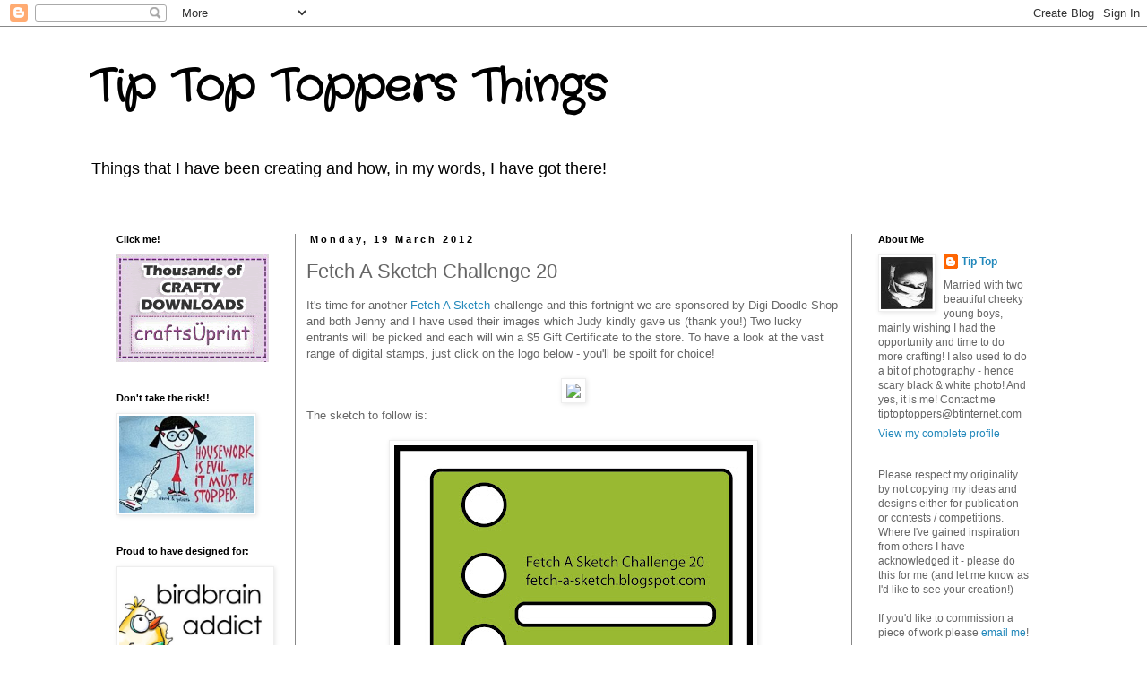

--- FILE ---
content_type: text/html; charset=UTF-8
request_url: https://tiptoptoppers.blogspot.com/2012/03/fetch-sketch-challenge-20.html
body_size: 29554
content:
<!DOCTYPE html>
<html class='v2' dir='ltr' lang='en-GB'>
<head>
<link href='https://www.blogger.com/static/v1/widgets/335934321-css_bundle_v2.css' rel='stylesheet' type='text/css'/>
<meta content='width=1100' name='viewport'/>
<meta content='text/html; charset=UTF-8' http-equiv='Content-Type'/>
<meta content='blogger' name='generator'/>
<link href='https://tiptoptoppers.blogspot.com/favicon.ico' rel='icon' type='image/x-icon'/>
<link href='http://tiptoptoppers.blogspot.com/2012/03/fetch-sketch-challenge-20.html' rel='canonical'/>
<link rel="alternate" type="application/atom+xml" title="Tip Top Toppers Things - Atom" href="https://tiptoptoppers.blogspot.com/feeds/posts/default" />
<link rel="alternate" type="application/rss+xml" title="Tip Top Toppers Things - RSS" href="https://tiptoptoppers.blogspot.com/feeds/posts/default?alt=rss" />
<link rel="service.post" type="application/atom+xml" title="Tip Top Toppers Things - Atom" href="https://www.blogger.com/feeds/1407457202749747320/posts/default" />

<link rel="alternate" type="application/atom+xml" title="Tip Top Toppers Things - Atom" href="https://tiptoptoppers.blogspot.com/feeds/7524589835723463784/comments/default" />
<!--Can't find substitution for tag [blog.ieCssRetrofitLinks]-->
<link href='http://digidoodleshop.com/store/images/ILDDS_Fixed.jpg' rel='image_src'/>
<meta content='http://tiptoptoppers.blogspot.com/2012/03/fetch-sketch-challenge-20.html' property='og:url'/>
<meta content='Fetch A Sketch Challenge 20' property='og:title'/>
<meta content='It&#39;s time for another Fetch A Sketch  challenge and this fortnight we are sponsored by Digi Doodle Shop and both Jenny and I have used their...' property='og:description'/>
<meta content='https://lh3.googleusercontent.com/blogger_img_proxy/AEn0k_vdUtUwRHXBX-Dbx5h90LV2uUdWGJwVvQjZAN1bafNE1EwqTvYthXkDuqixWCjtXaNzGKKvl9rSPcYI9r8MeI05hfcfM0CeSxM718x_Rnkf8Vev_5BGADHCYw=w1200-h630-p-k-no-nu' property='og:image'/>
<title>Tip Top Toppers Things: Fetch A Sketch Challenge 20</title>
<style type='text/css'>@font-face{font-family:'Crafty Girls';font-style:normal;font-weight:400;font-display:swap;src:url(//fonts.gstatic.com/s/craftygirls/v16/va9B4kXI39VaDdlPJo8N_NveRhf6Xl7Glw.woff2)format('woff2');unicode-range:U+0000-00FF,U+0131,U+0152-0153,U+02BB-02BC,U+02C6,U+02DA,U+02DC,U+0304,U+0308,U+0329,U+2000-206F,U+20AC,U+2122,U+2191,U+2193,U+2212,U+2215,U+FEFF,U+FFFD;}</style>
<style id='page-skin-1' type='text/css'><!--
/*
-----------------------------------------------
Blogger Template Style
Name:     Simple
Designer: Blogger
URL:      www.blogger.com
----------------------------------------------- */
/* Content
----------------------------------------------- */
body {
font: normal normal 12px 'Trebuchet MS', Trebuchet, Verdana, sans-serif;
color: #666666;
background: #ffffff none repeat scroll top left;
padding: 0 0 0 0;
}
html body .region-inner {
min-width: 0;
max-width: 100%;
width: auto;
}
h2 {
font-size: 22px;
}
a:link {
text-decoration:none;
color: #2288bb;
}
a:visited {
text-decoration:none;
color: #888888;
}
a:hover {
text-decoration:underline;
color: #33aaff;
}
.body-fauxcolumn-outer .fauxcolumn-inner {
background: transparent none repeat scroll top left;
_background-image: none;
}
.body-fauxcolumn-outer .cap-top {
position: absolute;
z-index: 1;
height: 400px;
width: 100%;
}
.body-fauxcolumn-outer .cap-top .cap-left {
width: 100%;
background: transparent none repeat-x scroll top left;
_background-image: none;
}
.content-outer {
-moz-box-shadow: 0 0 0 rgba(0, 0, 0, .15);
-webkit-box-shadow: 0 0 0 rgba(0, 0, 0, .15);
-goog-ms-box-shadow: 0 0 0 #333333;
box-shadow: 0 0 0 rgba(0, 0, 0, .15);
margin-bottom: 1px;
}
.content-inner {
padding: 10px 40px;
}
.content-inner {
background-color: #ffffff;
}
/* Header
----------------------------------------------- */
.header-outer {
background: transparent none repeat-x scroll 0 -400px;
_background-image: none;
}
.Header h1 {
font: normal bold 50px Crafty Girls;
color: #000000;
text-shadow: 0 0 0 rgba(0, 0, 0, .2);
}
.Header h1 a {
color: #000000;
}
.Header .description {
font-size: 18px;
color: #000000;
}
.header-inner .Header .titlewrapper {
padding: 22px 0;
}
.header-inner .Header .descriptionwrapper {
padding: 0 0;
}
/* Tabs
----------------------------------------------- */
.tabs-inner .section:first-child {
border-top: 0 solid #dddddd;
}
.tabs-inner .section:first-child ul {
margin-top: -1px;
border-top: 1px solid #dddddd;
border-left: 1px solid #dddddd;
border-right: 1px solid #dddddd;
}
.tabs-inner .widget ul {
background: transparent none repeat-x scroll 0 -800px;
_background-image: none;
border-bottom: 1px solid #dddddd;
margin-top: 0;
margin-left: -30px;
margin-right: -30px;
}
.tabs-inner .widget li a {
display: inline-block;
padding: .6em 1em;
font: normal normal 12px 'Trebuchet MS', Trebuchet, Verdana, sans-serif;
color: #000000;
border-left: 1px solid #ffffff;
border-right: 1px solid #dddddd;
}
.tabs-inner .widget li:first-child a {
border-left: none;
}
.tabs-inner .widget li.selected a, .tabs-inner .widget li a:hover {
color: #000000;
background-color: #eeeeee;
text-decoration: none;
}
/* Columns
----------------------------------------------- */
.main-outer {
border-top: 0 solid #888888;
}
.fauxcolumn-left-outer .fauxcolumn-inner {
border-right: 1px solid #888888;
}
.fauxcolumn-right-outer .fauxcolumn-inner {
border-left: 1px solid #888888;
}
/* Headings
----------------------------------------------- */
div.widget > h2,
div.widget h2.title {
margin: 0 0 1em 0;
font: normal bold 11px 'Trebuchet MS',Trebuchet,Verdana,sans-serif;
color: #000000;
}
/* Widgets
----------------------------------------------- */
.widget .zippy {
color: #999999;
text-shadow: 2px 2px 1px rgba(0, 0, 0, .1);
}
.widget .popular-posts ul {
list-style: none;
}
/* Posts
----------------------------------------------- */
h2.date-header {
font: normal bold 11px Arial, Tahoma, Helvetica, FreeSans, sans-serif;
}
.date-header span {
background-color: transparent;
color: #000000;
padding: 0.4em;
letter-spacing: 3px;
margin: inherit;
}
.main-inner {
padding-top: 35px;
padding-bottom: 65px;
}
.main-inner .column-center-inner {
padding: 0 0;
}
.main-inner .column-center-inner .section {
margin: 0 1em;
}
.post {
margin: 0 0 45px 0;
}
h3.post-title, .comments h4 {
font: normal normal 22px 'Trebuchet MS',Trebuchet,Verdana,sans-serif;
margin: .75em 0 0;
}
.post-body {
font-size: 110%;
line-height: 1.4;
position: relative;
}
.post-body img, .post-body .tr-caption-container, .Profile img, .Image img,
.BlogList .item-thumbnail img {
padding: 2px;
background: #ffffff;
border: 1px solid #eeeeee;
-moz-box-shadow: 1px 1px 5px rgba(0, 0, 0, .1);
-webkit-box-shadow: 1px 1px 5px rgba(0, 0, 0, .1);
box-shadow: 1px 1px 5px rgba(0, 0, 0, .1);
}
.post-body img, .post-body .tr-caption-container {
padding: 5px;
}
.post-body .tr-caption-container {
color: #666666;
}
.post-body .tr-caption-container img {
padding: 0;
background: transparent;
border: none;
-moz-box-shadow: 0 0 0 rgba(0, 0, 0, .1);
-webkit-box-shadow: 0 0 0 rgba(0, 0, 0, .1);
box-shadow: 0 0 0 rgba(0, 0, 0, .1);
}
.post-header {
margin: 0 0 1.5em;
line-height: 1.6;
font-size: 90%;
}
.post-footer {
margin: 20px -2px 0;
padding: 5px 10px;
color: #666666;
background-color: transparent;
border-bottom: 1px solid #eeeeee;
line-height: 1.6;
font-size: 90%;
}
#comments .comment-author {
padding-top: 1.5em;
border-top: 1px solid #888888;
background-position: 0 1.5em;
}
#comments .comment-author:first-child {
padding-top: 0;
border-top: none;
}
.avatar-image-container {
margin: .2em 0 0;
}
#comments .avatar-image-container img {
border: 1px solid #eeeeee;
}
/* Comments
----------------------------------------------- */
.comments .comments-content .icon.blog-author {
background-repeat: no-repeat;
background-image: url([data-uri]);
}
.comments .comments-content .loadmore a {
border-top: 1px solid #999999;
border-bottom: 1px solid #999999;
}
.comments .comment-thread.inline-thread {
background-color: transparent;
}
.comments .continue {
border-top: 2px solid #999999;
}
/* Accents
---------------------------------------------- */
.section-columns td.columns-cell {
border-left: 1px solid #888888;
}
.blog-pager {
background: transparent url(//www.blogblog.com/1kt/simple/paging_dot.png) repeat-x scroll top center;
}
.blog-pager-older-link, .home-link,
.blog-pager-newer-link {
background-color: #ffffff;
padding: 5px;
}
.footer-outer {
border-top: 1px dashed #bbbbbb;
}
/* Mobile
----------------------------------------------- */
body.mobile  {
background-size: auto;
}
.mobile .body-fauxcolumn-outer {
background: transparent none repeat scroll top left;
}
.mobile .body-fauxcolumn-outer .cap-top {
background-size: 100% auto;
}
.mobile .content-outer {
-webkit-box-shadow: 0 0 3px rgba(0, 0, 0, .15);
box-shadow: 0 0 3px rgba(0, 0, 0, .15);
}
.mobile .tabs-inner .widget ul {
margin-left: 0;
margin-right: 0;
}
.mobile .post {
margin: 0;
}
.mobile .main-inner .column-center-inner .section {
margin: 0;
}
.mobile .date-header span {
padding: 0.1em 10px;
margin: 0 -10px;
}
.mobile h3.post-title {
margin: 0;
}
.mobile .blog-pager {
background: transparent none no-repeat scroll top center;
}
.mobile .footer-outer {
border-top: none;
}
.mobile .main-inner, .mobile .footer-inner {
background-color: #ffffff;
}
.mobile-index-contents {
color: #666666;
}
.mobile-link-button {
background-color: #2288bb;
}
.mobile-link-button a:link, .mobile-link-button a:visited {
color: #ffffff;
}
.mobile .tabs-inner .section:first-child {
border-top: none;
}
.mobile .tabs-inner .PageList .widget-content {
background-color: #eeeeee;
color: #000000;
border-top: 1px solid #dddddd;
border-bottom: 1px solid #dddddd;
}
.mobile .tabs-inner .PageList .widget-content .pagelist-arrow {
border-left: 1px solid #dddddd;
}

--></style>
<style id='template-skin-1' type='text/css'><!--
body {
min-width: 1160px;
}
.content-outer, .content-fauxcolumn-outer, .region-inner {
min-width: 1160px;
max-width: 1160px;
_width: 1160px;
}
.main-inner .columns {
padding-left: 230px;
padding-right: 230px;
}
.main-inner .fauxcolumn-center-outer {
left: 230px;
right: 230px;
/* IE6 does not respect left and right together */
_width: expression(this.parentNode.offsetWidth -
parseInt("230px") -
parseInt("230px") + 'px');
}
.main-inner .fauxcolumn-left-outer {
width: 230px;
}
.main-inner .fauxcolumn-right-outer {
width: 230px;
}
.main-inner .column-left-outer {
width: 230px;
right: 100%;
margin-left: -230px;
}
.main-inner .column-right-outer {
width: 230px;
margin-right: -230px;
}
#layout {
min-width: 0;
}
#layout .content-outer {
min-width: 0;
width: 800px;
}
#layout .region-inner {
min-width: 0;
width: auto;
}
body#layout div.add_widget {
padding: 8px;
}
body#layout div.add_widget a {
margin-left: 32px;
}
--></style>
<link href='https://www.blogger.com/dyn-css/authorization.css?targetBlogID=1407457202749747320&amp;zx=c4c5d5f7-440d-4066-b209-008f6318cb1e' media='none' onload='if(media!=&#39;all&#39;)media=&#39;all&#39;' rel='stylesheet'/><noscript><link href='https://www.blogger.com/dyn-css/authorization.css?targetBlogID=1407457202749747320&amp;zx=c4c5d5f7-440d-4066-b209-008f6318cb1e' rel='stylesheet'/></noscript>
<meta name='google-adsense-platform-account' content='ca-host-pub-1556223355139109'/>
<meta name='google-adsense-platform-domain' content='blogspot.com'/>

</head>
<body class='loading variant-simplysimple'>
<div class='navbar section' id='navbar' name='Navbar'><div class='widget Navbar' data-version='1' id='Navbar1'><script type="text/javascript">
    function setAttributeOnload(object, attribute, val) {
      if(window.addEventListener) {
        window.addEventListener('load',
          function(){ object[attribute] = val; }, false);
      } else {
        window.attachEvent('onload', function(){ object[attribute] = val; });
      }
    }
  </script>
<div id="navbar-iframe-container"></div>
<script type="text/javascript" src="https://apis.google.com/js/platform.js"></script>
<script type="text/javascript">
      gapi.load("gapi.iframes:gapi.iframes.style.bubble", function() {
        if (gapi.iframes && gapi.iframes.getContext) {
          gapi.iframes.getContext().openChild({
              url: 'https://www.blogger.com/navbar/1407457202749747320?po\x3d7524589835723463784\x26origin\x3dhttps://tiptoptoppers.blogspot.com',
              where: document.getElementById("navbar-iframe-container"),
              id: "navbar-iframe"
          });
        }
      });
    </script><script type="text/javascript">
(function() {
var script = document.createElement('script');
script.type = 'text/javascript';
script.src = '//pagead2.googlesyndication.com/pagead/js/google_top_exp.js';
var head = document.getElementsByTagName('head')[0];
if (head) {
head.appendChild(script);
}})();
</script>
</div></div>
<div class='body-fauxcolumns'>
<div class='fauxcolumn-outer body-fauxcolumn-outer'>
<div class='cap-top'>
<div class='cap-left'></div>
<div class='cap-right'></div>
</div>
<div class='fauxborder-left'>
<div class='fauxborder-right'></div>
<div class='fauxcolumn-inner'>
</div>
</div>
<div class='cap-bottom'>
<div class='cap-left'></div>
<div class='cap-right'></div>
</div>
</div>
</div>
<div class='content'>
<div class='content-fauxcolumns'>
<div class='fauxcolumn-outer content-fauxcolumn-outer'>
<div class='cap-top'>
<div class='cap-left'></div>
<div class='cap-right'></div>
</div>
<div class='fauxborder-left'>
<div class='fauxborder-right'></div>
<div class='fauxcolumn-inner'>
</div>
</div>
<div class='cap-bottom'>
<div class='cap-left'></div>
<div class='cap-right'></div>
</div>
</div>
</div>
<div class='content-outer'>
<div class='content-cap-top cap-top'>
<div class='cap-left'></div>
<div class='cap-right'></div>
</div>
<div class='fauxborder-left content-fauxborder-left'>
<div class='fauxborder-right content-fauxborder-right'></div>
<div class='content-inner'>
<header>
<div class='header-outer'>
<div class='header-cap-top cap-top'>
<div class='cap-left'></div>
<div class='cap-right'></div>
</div>
<div class='fauxborder-left header-fauxborder-left'>
<div class='fauxborder-right header-fauxborder-right'></div>
<div class='region-inner header-inner'>
<div class='header section' id='header' name='Header'><div class='widget Header' data-version='1' id='Header1'>
<div id='header-inner'>
<div class='titlewrapper'>
<h1 class='title'>
<a href='https://tiptoptoppers.blogspot.com/'>
Tip Top Toppers Things
</a>
</h1>
</div>
<div class='descriptionwrapper'>
<p class='description'><span>Things that I have been creating and how, in my words, I have got there!</span></p>
</div>
</div>
</div></div>
</div>
</div>
<div class='header-cap-bottom cap-bottom'>
<div class='cap-left'></div>
<div class='cap-right'></div>
</div>
</div>
</header>
<div class='tabs-outer'>
<div class='tabs-cap-top cap-top'>
<div class='cap-left'></div>
<div class='cap-right'></div>
</div>
<div class='fauxborder-left tabs-fauxborder-left'>
<div class='fauxborder-right tabs-fauxborder-right'></div>
<div class='region-inner tabs-inner'>
<div class='tabs no-items section' id='crosscol' name='Cross-column'></div>
<div class='tabs no-items section' id='crosscol-overflow' name='Cross-Column 2'></div>
</div>
</div>
<div class='tabs-cap-bottom cap-bottom'>
<div class='cap-left'></div>
<div class='cap-right'></div>
</div>
</div>
<div class='main-outer'>
<div class='main-cap-top cap-top'>
<div class='cap-left'></div>
<div class='cap-right'></div>
</div>
<div class='fauxborder-left main-fauxborder-left'>
<div class='fauxborder-right main-fauxborder-right'></div>
<div class='region-inner main-inner'>
<div class='columns fauxcolumns'>
<div class='fauxcolumn-outer fauxcolumn-center-outer'>
<div class='cap-top'>
<div class='cap-left'></div>
<div class='cap-right'></div>
</div>
<div class='fauxborder-left'>
<div class='fauxborder-right'></div>
<div class='fauxcolumn-inner'>
</div>
</div>
<div class='cap-bottom'>
<div class='cap-left'></div>
<div class='cap-right'></div>
</div>
</div>
<div class='fauxcolumn-outer fauxcolumn-left-outer'>
<div class='cap-top'>
<div class='cap-left'></div>
<div class='cap-right'></div>
</div>
<div class='fauxborder-left'>
<div class='fauxborder-right'></div>
<div class='fauxcolumn-inner'>
</div>
</div>
<div class='cap-bottom'>
<div class='cap-left'></div>
<div class='cap-right'></div>
</div>
</div>
<div class='fauxcolumn-outer fauxcolumn-right-outer'>
<div class='cap-top'>
<div class='cap-left'></div>
<div class='cap-right'></div>
</div>
<div class='fauxborder-left'>
<div class='fauxborder-right'></div>
<div class='fauxcolumn-inner'>
</div>
</div>
<div class='cap-bottom'>
<div class='cap-left'></div>
<div class='cap-right'></div>
</div>
</div>
<!-- corrects IE6 width calculation -->
<div class='columns-inner'>
<div class='column-center-outer'>
<div class='column-center-inner'>
<div class='main section' id='main' name='Main'><div class='widget Blog' data-version='1' id='Blog1'>
<div class='blog-posts hfeed'>

          <div class="date-outer">
        
<h2 class='date-header'><span>Monday, 19 March 2012</span></h2>

          <div class="date-posts">
        
<div class='post-outer'>
<div class='post hentry uncustomized-post-template' itemprop='blogPost' itemscope='itemscope' itemtype='http://schema.org/BlogPosting'>
<meta content='http://digidoodleshop.com/store/images/ILDDS_Fixed.jpg' itemprop='image_url'/>
<meta content='1407457202749747320' itemprop='blogId'/>
<meta content='7524589835723463784' itemprop='postId'/>
<a name='7524589835723463784'></a>
<h3 class='post-title entry-title' itemprop='name'>
Fetch A Sketch Challenge 20
</h3>
<div class='post-header'>
<div class='post-header-line-1'></div>
</div>
<div class='post-body entry-content' id='post-body-7524589835723463784' itemprop='description articleBody'>
It's time for another <a href="http://fetch-a-sketch.blogspot.com">Fetch A Sketch</a> challenge and this fortnight we are sponsored by Digi Doodle Shop and both Jenny and I have used their images which Judy kindly gave us (thank you!)  Two lucky entrants will be picked and each will win a $5 Gift Certificate to the store.  To have a look at the vast range of digital stamps, just click on the logo below - you'll be spoilt for choice!<br /><br /><div style="text-align: center;"><a href="http://digidoodleshop.com/store" target="_blank"><img border="0" src="https://lh3.googleusercontent.com/blogger_img_proxy/AEn0k_vdUtUwRHXBX-Dbx5h90LV2uUdWGJwVvQjZAN1bafNE1EwqTvYthXkDuqixWCjtXaNzGKKvl9rSPcYI9r8MeI05hfcfM0CeSxM718x_Rnkf8Vev_5BGADHCYw=s0-d"></a><br /></div>The sketch to follow is:<br /><br /><a href="https://blogger.googleusercontent.com/img/b/R29vZ2xl/AVvXsEhLhD1LBdacXp-2jOax7V4JJCeT1VXI1SYcdAWSUQPI1IhJ1S06WHV61e_7ZU-kpBP5ClZ-GqV5PCwfPEkP9hyphenhyphenmhHWLGPahy0iEK_5RQrtfKHCTG5-_aWmkOXEPUqNxiWxbNXz9QNeFE84/s1600/Challenge+20.jpg" onblur="try {parent.deselectBloggerImageGracefully();} catch(e) {}"><img alt="" border="0" id="BLOGGER_PHOTO_ID_5720920874729804402" src="https://blogger.googleusercontent.com/img/b/R29vZ2xl/AVvXsEhLhD1LBdacXp-2jOax7V4JJCeT1VXI1SYcdAWSUQPI1IhJ1S06WHV61e_7ZU-kpBP5ClZ-GqV5PCwfPEkP9hyphenhyphenmhHWLGPahy0iEK_5RQrtfKHCTG5-_aWmkOXEPUqNxiWxbNXz9QNeFE84/s400/Challenge+20.jpg" style="display: block; margin: 0px auto 10px; text-align: center; cursor: pointer; width: 400px; height: 290px;" /></a>I've used this very calming <a href="http://digidoodleshop.com/store/index.php?main_page=product_info&amp;cPath=63_5_6&amp;products_id=59">Lilacs</a> digi stamp and coloured it with Promarkers.  I managed to find an offcut of patterned paper in my stash - Funky Daze cd from Funky Hand plus some oddments of lilac and purple card (I had to hide the joins under the ribbon!)<br /><br /><a href="https://blogger.googleusercontent.com/img/b/R29vZ2xl/AVvXsEgjCZa2onARLCOC5QlFW3Qa-ozSpDdMsF1hUhyphenhyphenqPV8U32FiNhZGVVWa1RBNGFIrBRHHtBdRWzr8xhqoTGNZsRHjWziIbgAgVE7J4DCFiRIPqH5mCC3T7HCu4a6TzjlGDxqczYZ6CviEfYk/s1600/at+Challenge+20+190312a.JPG" onblur="try {parent.deselectBloggerImageGracefully();}  catch(e) {}"><img alt="" border="0" id="BLOGGER_PHOTO_ID_5720920879509344882" src="https://blogger.googleusercontent.com/img/b/R29vZ2xl/AVvXsEgjCZa2onARLCOC5QlFW3Qa-ozSpDdMsF1hUhyphenhyphenqPV8U32FiNhZGVVWa1RBNGFIrBRHHtBdRWzr8xhqoTGNZsRHjWziIbgAgVE7J4DCFiRIPqH5mCC3T7HCu4a6TzjlGDxqczYZ6CviEfYk/s400/at+Challenge+20+190312a.JPG" style="display: block; margin: 0px auto 10px; text-align: center; cursor: pointer; width: 274px; height: 400px;" /></a>The ribbon and pearls are from my stash and I've doodled a line around the edge of the card with one of the boys' gel pens.<br /><br />Hope you can join in with the challenge this fortnight - for more details please go to the <a href="http://fetch-a-sketch.blogspot.com">challenge blog </a>- closing date is Sunday 1 April at 12noon GMT - good luck!<br /><br />If you've not already started to leave comments on my Birthday Blog Candy Countdown - its not too late!  Click <a href="http://tiptoptoppers.blogspot.co.uk/2012/03/birthday-blog-candy-countdown-day-1.html">HERE </a>to go to the first post - good luck!<br /><br />I'd like to enter the following challenges:<br /><br /><a href="http://cdsundaychallenge.blogspot.co.uk/2012/03/cd-sunday-challenge-spots-and-dots.html">CD Sunday</a>:  Spots and Dots<br /><a href="http://panpasteluk.blogspot.co.uk/2012/03/challenge-10-add-flower.html">Pan Pastel UK:</a>  Add A Flower<br /><a href="http://quirkycrafts.blogspot.co.uk/2012/03/challenge-6-recipe-for-special-lady.html">Quirky Crafts:</a>  Special Lady (for my Aunt) plus Flowers, Circles and Pearls<br /><a href="http://2sisterschallengeblog.blogspot.co.uk/2012/03/challenge-83-spots-n-dots.html">2 Sisters</a>:  Spots and Dots<br /><a href="http://allsortschallenge.blogspot.co.uk/2012/03/week-146-three-in-row.html">Allsorts Challenges:</a>  Three In A Row<br /><br /><ul><li><span style="font-size:85%;">Papers:  Funky Daze cd from Funky Hand</span></li><li><span style="font-size:85%;">Image:  Digi Doodle Shop, coloured with Promarkers</span></li><li><span style="font-size:85%;">Everything else:  My stash</span><br /></li></ul>
<div style='clear: both;'></div>
</div>
<div class='post-footer'>
<div class='post-footer-line post-footer-line-1'>
<span class='post-author vcard'>
Posted by
<span class='fn' itemprop='author' itemscope='itemscope' itemtype='http://schema.org/Person'>
<meta content='https://www.blogger.com/profile/18405833648137101311' itemprop='url'/>
<a class='g-profile' href='https://www.blogger.com/profile/18405833648137101311' rel='author' title='author profile'>
<span itemprop='name'>Tip Top</span>
</a>
</span>
</span>
<span class='post-timestamp'>
at
<meta content='http://tiptoptoppers.blogspot.com/2012/03/fetch-sketch-challenge-20.html' itemprop='url'/>
<a class='timestamp-link' href='https://tiptoptoppers.blogspot.com/2012/03/fetch-sketch-challenge-20.html' rel='bookmark' title='permanent link'><abbr class='published' itemprop='datePublished' title='2012-03-19T09:00:00Z'>09:00</abbr></a>
</span>
<span class='post-comment-link'>
</span>
<span class='post-icons'>
<span class='item-action'>
<a href='https://www.blogger.com/email-post/1407457202749747320/7524589835723463784' title='Email Post'>
<img alt='' class='icon-action' height='13' src='https://resources.blogblog.com/img/icon18_email.gif' width='18'/>
</a>
</span>
<span class='item-control blog-admin pid-916814298'>
<a href='https://www.blogger.com/post-edit.g?blogID=1407457202749747320&postID=7524589835723463784&from=pencil' title='Edit Post'>
<img alt='' class='icon-action' height='18' src='https://resources.blogblog.com/img/icon18_edit_allbkg.gif' width='18'/>
</a>
</span>
</span>
<div class='post-share-buttons goog-inline-block'>
</div>
</div>
<div class='post-footer-line post-footer-line-2'>
<span class='post-labels'>
Labels:
<a href='https://tiptoptoppers.blogspot.com/search/label/Digi%20Doodle%20Shop' rel='tag'>Digi Doodle Shop</a>,
<a href='https://tiptoptoppers.blogspot.com/search/label/Fetch%20A%20Sketch' rel='tag'>Fetch A Sketch</a>,
<a href='https://tiptoptoppers.blogspot.com/search/label/funky%20daze' rel='tag'>funky daze</a>,
<a href='https://tiptoptoppers.blogspot.com/search/label/www.funkyhand.com' rel='tag'>www.funkyhand.com</a>
</span>
</div>
<div class='post-footer-line post-footer-line-3'>
<span class='post-location'>
</span>
</div>
</div>
</div>
<div class='comments' id='comments'>
<a name='comments'></a>
<h4>15 comments:</h4>
<div class='comments-content'>
<script async='async' src='' type='text/javascript'></script>
<script type='text/javascript'>
    (function() {
      var items = null;
      var msgs = null;
      var config = {};

// <![CDATA[
      var cursor = null;
      if (items && items.length > 0) {
        cursor = parseInt(items[items.length - 1].timestamp) + 1;
      }

      var bodyFromEntry = function(entry) {
        var text = (entry &&
                    ((entry.content && entry.content.$t) ||
                     (entry.summary && entry.summary.$t))) ||
            '';
        if (entry && entry.gd$extendedProperty) {
          for (var k in entry.gd$extendedProperty) {
            if (entry.gd$extendedProperty[k].name == 'blogger.contentRemoved') {
              return '<span class="deleted-comment">' + text + '</span>';
            }
          }
        }
        return text;
      }

      var parse = function(data) {
        cursor = null;
        var comments = [];
        if (data && data.feed && data.feed.entry) {
          for (var i = 0, entry; entry = data.feed.entry[i]; i++) {
            var comment = {};
            // comment ID, parsed out of the original id format
            var id = /blog-(\d+).post-(\d+)/.exec(entry.id.$t);
            comment.id = id ? id[2] : null;
            comment.body = bodyFromEntry(entry);
            comment.timestamp = Date.parse(entry.published.$t) + '';
            if (entry.author && entry.author.constructor === Array) {
              var auth = entry.author[0];
              if (auth) {
                comment.author = {
                  name: (auth.name ? auth.name.$t : undefined),
                  profileUrl: (auth.uri ? auth.uri.$t : undefined),
                  avatarUrl: (auth.gd$image ? auth.gd$image.src : undefined)
                };
              }
            }
            if (entry.link) {
              if (entry.link[2]) {
                comment.link = comment.permalink = entry.link[2].href;
              }
              if (entry.link[3]) {
                var pid = /.*comments\/default\/(\d+)\?.*/.exec(entry.link[3].href);
                if (pid && pid[1]) {
                  comment.parentId = pid[1];
                }
              }
            }
            comment.deleteclass = 'item-control blog-admin';
            if (entry.gd$extendedProperty) {
              for (var k in entry.gd$extendedProperty) {
                if (entry.gd$extendedProperty[k].name == 'blogger.itemClass') {
                  comment.deleteclass += ' ' + entry.gd$extendedProperty[k].value;
                } else if (entry.gd$extendedProperty[k].name == 'blogger.displayTime') {
                  comment.displayTime = entry.gd$extendedProperty[k].value;
                }
              }
            }
            comments.push(comment);
          }
        }
        return comments;
      };

      var paginator = function(callback) {
        if (hasMore()) {
          var url = config.feed + '?alt=json&v=2&orderby=published&reverse=false&max-results=50';
          if (cursor) {
            url += '&published-min=' + new Date(cursor).toISOString();
          }
          window.bloggercomments = function(data) {
            var parsed = parse(data);
            cursor = parsed.length < 50 ? null
                : parseInt(parsed[parsed.length - 1].timestamp) + 1
            callback(parsed);
            window.bloggercomments = null;
          }
          url += '&callback=bloggercomments';
          var script = document.createElement('script');
          script.type = 'text/javascript';
          script.src = url;
          document.getElementsByTagName('head')[0].appendChild(script);
        }
      };
      var hasMore = function() {
        return !!cursor;
      };
      var getMeta = function(key, comment) {
        if ('iswriter' == key) {
          var matches = !!comment.author
              && comment.author.name == config.authorName
              && comment.author.profileUrl == config.authorUrl;
          return matches ? 'true' : '';
        } else if ('deletelink' == key) {
          return config.baseUri + '/comment/delete/'
               + config.blogId + '/' + comment.id;
        } else if ('deleteclass' == key) {
          return comment.deleteclass;
        }
        return '';
      };

      var replybox = null;
      var replyUrlParts = null;
      var replyParent = undefined;

      var onReply = function(commentId, domId) {
        if (replybox == null) {
          // lazily cache replybox, and adjust to suit this style:
          replybox = document.getElementById('comment-editor');
          if (replybox != null) {
            replybox.height = '250px';
            replybox.style.display = 'block';
            replyUrlParts = replybox.src.split('#');
          }
        }
        if (replybox && (commentId !== replyParent)) {
          replybox.src = '';
          document.getElementById(domId).insertBefore(replybox, null);
          replybox.src = replyUrlParts[0]
              + (commentId ? '&parentID=' + commentId : '')
              + '#' + replyUrlParts[1];
          replyParent = commentId;
        }
      };

      var hash = (window.location.hash || '#').substring(1);
      var startThread, targetComment;
      if (/^comment-form_/.test(hash)) {
        startThread = hash.substring('comment-form_'.length);
      } else if (/^c[0-9]+$/.test(hash)) {
        targetComment = hash.substring(1);
      }

      // Configure commenting API:
      var configJso = {
        'maxDepth': config.maxThreadDepth
      };
      var provider = {
        'id': config.postId,
        'data': items,
        'loadNext': paginator,
        'hasMore': hasMore,
        'getMeta': getMeta,
        'onReply': onReply,
        'rendered': true,
        'initComment': targetComment,
        'initReplyThread': startThread,
        'config': configJso,
        'messages': msgs
      };

      var render = function() {
        if (window.goog && window.goog.comments) {
          var holder = document.getElementById('comment-holder');
          window.goog.comments.render(holder, provider);
        }
      };

      // render now, or queue to render when library loads:
      if (window.goog && window.goog.comments) {
        render();
      } else {
        window.goog = window.goog || {};
        window.goog.comments = window.goog.comments || {};
        window.goog.comments.loadQueue = window.goog.comments.loadQueue || [];
        window.goog.comments.loadQueue.push(render);
      }
    })();
// ]]>
  </script>
<div id='comment-holder'>
<div class="comment-thread toplevel-thread"><ol id="top-ra"><li class="comment" id="c3193301264603190612"><div class="avatar-image-container"><img src="//www.blogger.com/img/blogger_logo_round_35.png" alt=""/></div><div class="comment-block"><div class="comment-header"><cite class="user"><a href="https://www.blogger.com/profile/08314899554544493180" rel="nofollow">Unknown</a></cite><span class="icon user "></span><span class="datetime secondary-text"><a rel="nofollow" href="https://tiptoptoppers.blogspot.com/2012/03/fetch-sketch-challenge-20.html?showComment=1332152238960#c3193301264603190612">19 March 2012 at 10:17</a></span></div><p class="comment-content">Really pretty design I love the image  and the pretty ribbon thanks for joining in at PanPastel uk this week.<br><br>Kerry DT Leader</p><span class="comment-actions secondary-text"><a class="comment-reply" target="_self" data-comment-id="3193301264603190612">Reply</a><span class="item-control blog-admin blog-admin pid-1361438155"><a target="_self" href="https://www.blogger.com/comment/delete/1407457202749747320/3193301264603190612">Delete</a></span></span></div><div class="comment-replies"><div id="c3193301264603190612-rt" class="comment-thread inline-thread hidden"><span class="thread-toggle thread-expanded"><span class="thread-arrow"></span><span class="thread-count"><a target="_self">Replies</a></span></span><ol id="c3193301264603190612-ra" class="thread-chrome thread-expanded"><div></div><div id="c3193301264603190612-continue" class="continue"><a class="comment-reply" target="_self" data-comment-id="3193301264603190612">Reply</a></div></ol></div></div><div class="comment-replybox-single" id="c3193301264603190612-ce"></div></li><li class="comment" id="c1847991630701755907"><div class="avatar-image-container"><img src="//blogger.googleusercontent.com/img/b/R29vZ2xl/AVvXsEgcCUXFE0V-SRMr6_gVwAl69kFDywlqUlQFP0dceZIo_UVboKdLKZ4b37CHXYoAcyVsBdf2FPqUwxAf7ckF2m8vUReEzS2MD9GyhaCNE1zOtjP6SBjsXIEFT5ZbuCdQoA/s45-c/GH+2014.jpg" alt=""/></div><div class="comment-block"><div class="comment-header"><cite class="user"><a href="https://www.blogger.com/profile/14372208307069143534" rel="nofollow">Jocelyn</a></cite><span class="icon user "></span><span class="datetime secondary-text"><a rel="nofollow" href="https://tiptoptoppers.blogspot.com/2012/03/fetch-sketch-challenge-20.html?showComment=1332155109576#c1847991630701755907">19 March 2012 at 11:05</a></span></div><p class="comment-content">I love the colours you have used on your card and what a clever idea to use the ribbon to hide the join in the card (if you hadn&#39;t told us we would never have known!) Thank you for joining us this week at CD Sunday.<br>Jocelyn x<br>CD Sunday DT</p><span class="comment-actions secondary-text"><a class="comment-reply" target="_self" data-comment-id="1847991630701755907">Reply</a><span class="item-control blog-admin blog-admin pid-1479156515"><a target="_self" href="https://www.blogger.com/comment/delete/1407457202749747320/1847991630701755907">Delete</a></span></span></div><div class="comment-replies"><div id="c1847991630701755907-rt" class="comment-thread inline-thread hidden"><span class="thread-toggle thread-expanded"><span class="thread-arrow"></span><span class="thread-count"><a target="_self">Replies</a></span></span><ol id="c1847991630701755907-ra" class="thread-chrome thread-expanded"><div></div><div id="c1847991630701755907-continue" class="continue"><a class="comment-reply" target="_self" data-comment-id="1847991630701755907">Reply</a></div></ol></div></div><div class="comment-replybox-single" id="c1847991630701755907-ce"></div></li><li class="comment" id="c5900210463285093489"><div class="avatar-image-container"><img src="//www.blogger.com/img/blogger_logo_round_35.png" alt=""/></div><div class="comment-block"><div class="comment-header"><cite class="user"><a href="https://www.blogger.com/profile/07584212575030687344" rel="nofollow">Unknown</a></cite><span class="icon user "></span><span class="datetime secondary-text"><a rel="nofollow" href="https://tiptoptoppers.blogspot.com/2012/03/fetch-sketch-challenge-20.html?showComment=1332156037959#c5900210463285093489">19 March 2012 at 11:20</a></span></div><p class="comment-content">Fabulous coloring, love those colors!!</p><span class="comment-actions secondary-text"><a class="comment-reply" target="_self" data-comment-id="5900210463285093489">Reply</a><span class="item-control blog-admin blog-admin pid-1884989415"><a target="_self" href="https://www.blogger.com/comment/delete/1407457202749747320/5900210463285093489">Delete</a></span></span></div><div class="comment-replies"><div id="c5900210463285093489-rt" class="comment-thread inline-thread hidden"><span class="thread-toggle thread-expanded"><span class="thread-arrow"></span><span class="thread-count"><a target="_self">Replies</a></span></span><ol id="c5900210463285093489-ra" class="thread-chrome thread-expanded"><div></div><div id="c5900210463285093489-continue" class="continue"><a class="comment-reply" target="_self" data-comment-id="5900210463285093489">Reply</a></div></ol></div></div><div class="comment-replybox-single" id="c5900210463285093489-ce"></div></li><li class="comment" id="c5114106389182427465"><div class="avatar-image-container"><img src="//2.bp.blogspot.com/-yF8GYPbuVAw/Z7dUdBcYT8I/AAAAAAAAD6E/yy-rvTX6sUosWhpK2DjlmAqwjjpINoAFQCK4BGAYYCw/s35/Me.jpg" alt=""/></div><div class="comment-block"><div class="comment-header"><cite class="user"><a href="https://www.blogger.com/profile/07071375318833886253" rel="nofollow">Pamela</a></cite><span class="icon user "></span><span class="datetime secondary-text"><a rel="nofollow" href="https://tiptoptoppers.blogspot.com/2012/03/fetch-sketch-challenge-20.html?showComment=1332157525368#c5114106389182427465">19 March 2012 at 11:45</a></span></div><p class="comment-content">A lovely card Tip Top - the colours are great. Thanks for joining in this week.<br>Pamela (Guest Designer in March for CD Sunday)</p><span class="comment-actions secondary-text"><a class="comment-reply" target="_self" data-comment-id="5114106389182427465">Reply</a><span class="item-control blog-admin blog-admin pid-579779810"><a target="_self" href="https://www.blogger.com/comment/delete/1407457202749747320/5114106389182427465">Delete</a></span></span></div><div class="comment-replies"><div id="c5114106389182427465-rt" class="comment-thread inline-thread hidden"><span class="thread-toggle thread-expanded"><span class="thread-arrow"></span><span class="thread-count"><a target="_self">Replies</a></span></span><ol id="c5114106389182427465-ra" class="thread-chrome thread-expanded"><div></div><div id="c5114106389182427465-continue" class="continue"><a class="comment-reply" target="_self" data-comment-id="5114106389182427465">Reply</a></div></ol></div></div><div class="comment-replybox-single" id="c5114106389182427465-ce"></div></li><li class="comment" id="c279926611065859651"><div class="avatar-image-container"><img src="//blogger.googleusercontent.com/img/b/R29vZ2xl/AVvXsEi1cxE75KsrN2qrJal9zf_vjFo73c-pm5ieTQUeINiGco_3Q8Tp-H4ZK26N80l8uOYvmohvqyHQ8jUklSzhAkorlbS0ZTVqofx3zQYc9jS5YQayhlUrDU26VqfCY4MzN5Q/s45-c/IMG_1220.jpg" alt=""/></div><div class="comment-block"><div class="comment-header"><cite class="user"><a href="https://www.blogger.com/profile/17677920471760900504" rel="nofollow">Georgia Ehrmann</a></cite><span class="icon user "></span><span class="datetime secondary-text"><a rel="nofollow" href="https://tiptoptoppers.blogspot.com/2012/03/fetch-sketch-challenge-20.html?showComment=1332189088228#c279926611065859651">19 March 2012 at 20:31</a></span></div><p class="comment-content">I love lilacs! They really do remind one of Spring and yours are wonderful!<br>Hugs,<br>Georgia</p><span class="comment-actions secondary-text"><a class="comment-reply" target="_self" data-comment-id="279926611065859651">Reply</a><span class="item-control blog-admin blog-admin pid-1457459588"><a target="_self" href="https://www.blogger.com/comment/delete/1407457202749747320/279926611065859651">Delete</a></span></span></div><div class="comment-replies"><div id="c279926611065859651-rt" class="comment-thread inline-thread hidden"><span class="thread-toggle thread-expanded"><span class="thread-arrow"></span><span class="thread-count"><a target="_self">Replies</a></span></span><ol id="c279926611065859651-ra" class="thread-chrome thread-expanded"><div></div><div id="c279926611065859651-continue" class="continue"><a class="comment-reply" target="_self" data-comment-id="279926611065859651">Reply</a></div></ol></div></div><div class="comment-replybox-single" id="c279926611065859651-ce"></div></li><li class="comment" id="c7395256754039547189"><div class="avatar-image-container"><img src="//blogger.googleusercontent.com/img/b/R29vZ2xl/AVvXsEiMg6yOMZ9FAB5zRtkAWr2wcqXnHffi3THDzGi1X-qehRjXkzfXFeRwCH3PR01P9__qX_Ugx7ycquN_Ux-2Et9NeWBv8arQZdYxLrHiirmhE8cH7mM-iVUJZubtNt2R5PQ/s45-c/DSC_0008.JPG" alt=""/></div><div class="comment-block"><div class="comment-header"><cite class="user"><a href="https://www.blogger.com/profile/16131627738031903017" rel="nofollow">Lisa Jane</a></cite><span class="icon user "></span><span class="datetime secondary-text"><a rel="nofollow" href="https://tiptoptoppers.blogspot.com/2012/03/fetch-sketch-challenge-20.html?showComment=1332189983097#c7395256754039547189">19 March 2012 at 20:46</a></span></div><p class="comment-content">oh this is so pretty . I love that image<br>Lisa x</p><span class="comment-actions secondary-text"><a class="comment-reply" target="_self" data-comment-id="7395256754039547189">Reply</a><span class="item-control blog-admin blog-admin pid-1058796658"><a target="_self" href="https://www.blogger.com/comment/delete/1407457202749747320/7395256754039547189">Delete</a></span></span></div><div class="comment-replies"><div id="c7395256754039547189-rt" class="comment-thread inline-thread hidden"><span class="thread-toggle thread-expanded"><span class="thread-arrow"></span><span class="thread-count"><a target="_self">Replies</a></span></span><ol id="c7395256754039547189-ra" class="thread-chrome thread-expanded"><div></div><div id="c7395256754039547189-continue" class="continue"><a class="comment-reply" target="_self" data-comment-id="7395256754039547189">Reply</a></div></ol></div></div><div class="comment-replybox-single" id="c7395256754039547189-ce"></div></li><li class="comment" id="c1661811370642869963"><div class="avatar-image-container"><img src="//blogger.googleusercontent.com/img/b/R29vZ2xl/AVvXsEjvgi3qYCDGTIxtZ6nA--ifh4kWqg3voGm90M1UW2OzwTEvTiXA_Jh4xgJ0-Ao_xzuXKfKdY-NFhprMGxAGEBNT8WKjq1rIX2-688I9R6tDUpyFXDYPlhGMolKuSppCng/s45-c/P1070743.jpg" alt=""/></div><div class="comment-block"><div class="comment-header"><cite class="user"><a href="https://www.blogger.com/profile/16721124092372089758" rel="nofollow">Debs</a></cite><span class="icon user "></span><span class="datetime secondary-text"><a rel="nofollow" href="https://tiptoptoppers.blogspot.com/2012/03/fetch-sketch-challenge-20.html?showComment=1332225673518#c1661811370642869963">20 March 2012 at 06:41</a></span></div><p class="comment-content">Very pretty card Ruth - love the image and the doodling is perfect :o)<br>Thanks for playing along with us at Allsorts this week.<br>Good luck.<br>Debs xx</p><span class="comment-actions secondary-text"><a class="comment-reply" target="_self" data-comment-id="1661811370642869963">Reply</a><span class="item-control blog-admin blog-admin pid-1229889559"><a target="_self" href="https://www.blogger.com/comment/delete/1407457202749747320/1661811370642869963">Delete</a></span></span></div><div class="comment-replies"><div id="c1661811370642869963-rt" class="comment-thread inline-thread hidden"><span class="thread-toggle thread-expanded"><span class="thread-arrow"></span><span class="thread-count"><a target="_self">Replies</a></span></span><ol id="c1661811370642869963-ra" class="thread-chrome thread-expanded"><div></div><div id="c1661811370642869963-continue" class="continue"><a class="comment-reply" target="_self" data-comment-id="1661811370642869963">Reply</a></div></ol></div></div><div class="comment-replybox-single" id="c1661811370642869963-ce"></div></li><li class="comment" id="c3854816645836652205"><div class="avatar-image-container"><img src="//blogger.googleusercontent.com/img/b/R29vZ2xl/AVvXsEgfrUYY_FXxfIINDtdI6U3eBEY9umomsQg0wUkw3fEvL55JblD69lIW8g4Qy9vg7o_seIyGDDExMDZkQr158tnIHxNMNbFXmRgY8XRUH18uKqeryIT1Pk69m3Lq31TO848/s45-c/*" alt=""/></div><div class="comment-block"><div class="comment-header"><cite class="user"><a href="https://www.blogger.com/profile/05128229578947122492" rel="nofollow">Nicola</a></cite><span class="icon user "></span><span class="datetime secondary-text"><a rel="nofollow" href="https://tiptoptoppers.blogspot.com/2012/03/fetch-sketch-challenge-20.html?showComment=1332251164956#c3854816645836652205">20 March 2012 at 13:46</a></span></div><p class="comment-content">Gorgeous card with such a beautiful image and perfect finishing touches!<br>Thanks for entering our Three in a row challenge this week for Allsorts and good luck!<br>Hugs Nicola xxx</p><span class="comment-actions secondary-text"><a class="comment-reply" target="_self" data-comment-id="3854816645836652205">Reply</a><span class="item-control blog-admin blog-admin pid-438422283"><a target="_self" href="https://www.blogger.com/comment/delete/1407457202749747320/3854816645836652205">Delete</a></span></span></div><div class="comment-replies"><div id="c3854816645836652205-rt" class="comment-thread inline-thread hidden"><span class="thread-toggle thread-expanded"><span class="thread-arrow"></span><span class="thread-count"><a target="_self">Replies</a></span></span><ol id="c3854816645836652205-ra" class="thread-chrome thread-expanded"><div></div><div id="c3854816645836652205-continue" class="continue"><a class="comment-reply" target="_self" data-comment-id="3854816645836652205">Reply</a></div></ol></div></div><div class="comment-replybox-single" id="c3854816645836652205-ce"></div></li><li class="comment" id="c1268502622755112370"><div class="avatar-image-container"><img src="//blogger.googleusercontent.com/img/b/R29vZ2xl/AVvXsEg-BLTagNPUb8V_2Ko9HWhacJq3JPVxOeq0I5xxvLMSdTRy6YbIeZUfbgarK8TN45CrwMYAn8uTUpVh2RVf_HIZWuBLuGbdTGRnLJA8IfulSs3sx7ajpKPIlEtN4O0Yxw/s45-c/cards+349+%28600+x+450%29.jpg" alt=""/></div><div class="comment-block"><div class="comment-header"><cite class="user"><a href="https://www.blogger.com/profile/11995733610700839619" rel="nofollow">starcyl</a></cite><span class="icon user "></span><span class="datetime secondary-text"><a rel="nofollow" href="https://tiptoptoppers.blogspot.com/2012/03/fetch-sketch-challenge-20.html?showComment=1332277193440#c1268502622755112370">20 March 2012 at 20:59</a></span></div><p class="comment-content">I really like this, it has such a clean look and so pretty. I do like your choice of backing paper, join well hidden with ribbon.<br>Thanks for joining us at CD Sunday this week.<br>Jenny x<br>CD Sunday DT</p><span class="comment-actions secondary-text"><a class="comment-reply" target="_self" data-comment-id="1268502622755112370">Reply</a><span class="item-control blog-admin blog-admin pid-484367337"><a target="_self" href="https://www.blogger.com/comment/delete/1407457202749747320/1268502622755112370">Delete</a></span></span></div><div class="comment-replies"><div id="c1268502622755112370-rt" class="comment-thread inline-thread hidden"><span class="thread-toggle thread-expanded"><span class="thread-arrow"></span><span class="thread-count"><a target="_self">Replies</a></span></span><ol id="c1268502622755112370-ra" class="thread-chrome thread-expanded"><div></div><div id="c1268502622755112370-continue" class="continue"><a class="comment-reply" target="_self" data-comment-id="1268502622755112370">Reply</a></div></ol></div></div><div class="comment-replybox-single" id="c1268502622755112370-ce"></div></li><li class="comment" id="c1882231686028511684"><div class="avatar-image-container"><img src="//blogger.googleusercontent.com/img/b/R29vZ2xl/AVvXsEjeGwoIF_rlDi0__9IH1FqhD4uhDdpngvmJplkjM9kiSvMB7-V3JvqJljUocKUJG1DtwJBrb6HdgnoteDX52BuwzTI-7_OprjL3JumQxOS8tqs9pjyy8Lzze86WBEsplms/s45-c/IMG_3847.JPG" alt=""/></div><div class="comment-block"><div class="comment-header"><cite class="user"><a href="https://www.blogger.com/profile/18442948755592580421" rel="nofollow">Lindsay Craftymonster81</a></cite><span class="icon user "></span><span class="datetime secondary-text"><a rel="nofollow" href="https://tiptoptoppers.blogspot.com/2012/03/fetch-sketch-challenge-20.html?showComment=1332283881635#c1882231686028511684">20 March 2012 at 22:51</a></span></div><p class="comment-content">Gorgeous card, I love the beautiful floral image and the papers are lovely. Thank you for joining in with the PanPastel challenge blog <br>Lindsay xx</p><span class="comment-actions secondary-text"><a class="comment-reply" target="_self" data-comment-id="1882231686028511684">Reply</a><span class="item-control blog-admin blog-admin pid-1179326326"><a target="_self" href="https://www.blogger.com/comment/delete/1407457202749747320/1882231686028511684">Delete</a></span></span></div><div class="comment-replies"><div id="c1882231686028511684-rt" class="comment-thread inline-thread hidden"><span class="thread-toggle thread-expanded"><span class="thread-arrow"></span><span class="thread-count"><a target="_self">Replies</a></span></span><ol id="c1882231686028511684-ra" class="thread-chrome thread-expanded"><div></div><div id="c1882231686028511684-continue" class="continue"><a class="comment-reply" target="_self" data-comment-id="1882231686028511684">Reply</a></div></ol></div></div><div class="comment-replybox-single" id="c1882231686028511684-ce"></div></li><li class="comment" id="c2290943414077993936"><div class="avatar-image-container"><img src="//blogger.googleusercontent.com/img/b/R29vZ2xl/AVvXsEi_HPFfybxah9wz4zX2j0UUa55soqgv3QjDBl8aFaS7VDNbFlkHcIT7TmINiQ2RoQSuCbyqXhJErkXobgaSGe37wAWa9Zg2XD8nUaP-Hd-kVOdh0IZ3RIB2Zzg2nK1j9A/s45-c/Carol++19.4.+2020.JPG" alt=""/></div><div class="comment-block"><div class="comment-header"><cite class="user"><a href="https://www.blogger.com/profile/06378124232803153238" rel="nofollow">Carol</a></cite><span class="icon user "></span><span class="datetime secondary-text"><a rel="nofollow" href="https://tiptoptoppers.blogspot.com/2012/03/fetch-sketch-challenge-20.html?showComment=1332284192723#c2290943414077993936">20 March 2012 at 22:56</a></span></div><p class="comment-content">A beautiful card in lovely colours.<br>Thank you for joining in with us again.<br>Carol x<br>CD Sunday DT</p><span class="comment-actions secondary-text"><a class="comment-reply" target="_self" data-comment-id="2290943414077993936">Reply</a><span class="item-control blog-admin blog-admin pid-944441410"><a target="_self" href="https://www.blogger.com/comment/delete/1407457202749747320/2290943414077993936">Delete</a></span></span></div><div class="comment-replies"><div id="c2290943414077993936-rt" class="comment-thread inline-thread hidden"><span class="thread-toggle thread-expanded"><span class="thread-arrow"></span><span class="thread-count"><a target="_self">Replies</a></span></span><ol id="c2290943414077993936-ra" class="thread-chrome thread-expanded"><div></div><div id="c2290943414077993936-continue" class="continue"><a class="comment-reply" target="_self" data-comment-id="2290943414077993936">Reply</a></div></ol></div></div><div class="comment-replybox-single" id="c2290943414077993936-ce"></div></li><li class="comment" id="c6436882137129246706"><div class="avatar-image-container"><img src="//blogger.googleusercontent.com/img/b/R29vZ2xl/AVvXsEjYJXud12kp4Jmi6bMhDCUXmK4RUnmV34erQSALcdORLQP4kvprQQ63OE1aXQm2Ibsiioh7AvvFgCyXPGSxZXUzBrVF9ByIzDMyQxumrTOrg0DDGqLTHL_qlZCtpCZ_H7g/s45-c/Avatar.jpg" alt=""/></div><div class="comment-block"><div class="comment-header"><cite class="user"><a href="https://www.blogger.com/profile/06264538816743763663" rel="nofollow">Caro</a></cite><span class="icon user "></span><span class="datetime secondary-text"><a rel="nofollow" href="https://tiptoptoppers.blogspot.com/2012/03/fetch-sketch-challenge-20.html?showComment=1332507694734#c6436882137129246706">23 March 2012 at 13:01</a></span></div><p class="comment-content">Gorgeous card.  Thank you so much for joining in with my challenge at <a href="http://quirkycrafts.blogspot.com" rel="nofollow">Quirky Crafts Challenge Blog</a>.</p><span class="comment-actions secondary-text"><a class="comment-reply" target="_self" data-comment-id="6436882137129246706">Reply</a><span class="item-control blog-admin blog-admin pid-1594703429"><a target="_self" href="https://www.blogger.com/comment/delete/1407457202749747320/6436882137129246706">Delete</a></span></span></div><div class="comment-replies"><div id="c6436882137129246706-rt" class="comment-thread inline-thread hidden"><span class="thread-toggle thread-expanded"><span class="thread-arrow"></span><span class="thread-count"><a target="_self">Replies</a></span></span><ol id="c6436882137129246706-ra" class="thread-chrome thread-expanded"><div></div><div id="c6436882137129246706-continue" class="continue"><a class="comment-reply" target="_self" data-comment-id="6436882137129246706">Reply</a></div></ol></div></div><div class="comment-replybox-single" id="c6436882137129246706-ce"></div></li><li class="comment" id="c5291568223549771310"><div class="avatar-image-container"><img src="//1.bp.blogspot.com/-M8PVdIkozns/ZF2FZrXXs1I/AAAAAAAB1ko/x8VrZT192C8qVccUKgVHwtEqPARlFAJYACK4BGAYYCw/s35/me%252520painting%252520the%252520orange%252520tree.jpg" alt=""/></div><div class="comment-block"><div class="comment-header"><cite class="user"><a href="https://www.blogger.com/profile/16287313899527599847" rel="nofollow">Spyder</a></cite><span class="icon user "></span><span class="datetime secondary-text"><a rel="nofollow" href="https://tiptoptoppers.blogspot.com/2012/03/fetch-sketch-challenge-20.html?showComment=1332632263142#c5291568223549771310">24 March 2012 at 23:37</a></span></div><p class="comment-content">Love that ribbon! Fabulous card. Thank you  for joining Quirky Crafts Challenge. New Challenge starts Sunday evening. (My turn to set the theme) <br>((Lyn))</p><span class="comment-actions secondary-text"><a class="comment-reply" target="_self" data-comment-id="5291568223549771310">Reply</a><span class="item-control blog-admin blog-admin pid-1936193778"><a target="_self" href="https://www.blogger.com/comment/delete/1407457202749747320/5291568223549771310">Delete</a></span></span></div><div class="comment-replies"><div id="c5291568223549771310-rt" class="comment-thread inline-thread hidden"><span class="thread-toggle thread-expanded"><span class="thread-arrow"></span><span class="thread-count"><a target="_self">Replies</a></span></span><ol id="c5291568223549771310-ra" class="thread-chrome thread-expanded"><div></div><div id="c5291568223549771310-continue" class="continue"><a class="comment-reply" target="_self" data-comment-id="5291568223549771310">Reply</a></div></ol></div></div><div class="comment-replybox-single" id="c5291568223549771310-ce"></div></li><li class="comment" id="c8400798804508818682"><div class="avatar-image-container"><img src="//www.blogger.com/img/blogger_logo_round_35.png" alt=""/></div><div class="comment-block"><div class="comment-header"><cite class="user"><a href="https://www.blogger.com/profile/13399778767677899482" rel="nofollow">Tkat</a></cite><span class="icon user "></span><span class="datetime secondary-text"><a rel="nofollow" href="https://tiptoptoppers.blogspot.com/2012/03/fetch-sketch-challenge-20.html?showComment=1332861692230#c8400798804508818682">27 March 2012 at 16:21</a></span></div><p class="comment-content">great take on the sketch :) beautiful card :)</p><span class="comment-actions secondary-text"><a class="comment-reply" target="_self" data-comment-id="8400798804508818682">Reply</a><span class="item-control blog-admin blog-admin pid-1473267921"><a target="_self" href="https://www.blogger.com/comment/delete/1407457202749747320/8400798804508818682">Delete</a></span></span></div><div class="comment-replies"><div id="c8400798804508818682-rt" class="comment-thread inline-thread hidden"><span class="thread-toggle thread-expanded"><span class="thread-arrow"></span><span class="thread-count"><a target="_self">Replies</a></span></span><ol id="c8400798804508818682-ra" class="thread-chrome thread-expanded"><div></div><div id="c8400798804508818682-continue" class="continue"><a class="comment-reply" target="_self" data-comment-id="8400798804508818682">Reply</a></div></ol></div></div><div class="comment-replybox-single" id="c8400798804508818682-ce"></div></li><li class="comment" id="c2546864067646583860"><div class="avatar-image-container"><img src="//blogger.googleusercontent.com/img/b/R29vZ2xl/AVvXsEgGDCViRYOdMBpcIzCryZFQmdwDBYbZ2-MeAKWCszDBYcELjNnDJWR7jEdh2hSD14kdnRPvwuBc54Y7DB3knEqqWKQBN9tXTXfQd9PEQ6jsKKyVkLAsDPJvjScnkDaI9bI/s45-c/Pitz.jpg" alt=""/></div><div class="comment-block"><div class="comment-header"><cite class="user"><a href="https://www.blogger.com/profile/14103054252736147450" rel="nofollow">ike</a></cite><span class="icon user "></span><span class="datetime secondary-text"><a rel="nofollow" href="https://tiptoptoppers.blogspot.com/2012/03/fetch-sketch-challenge-20.html?showComment=1333721074075#c2546864067646583860">6 April 2012 at 15:04</a></span></div><p class="comment-content">This is just divine - I love that lilac stamp... just beautiful colouring too :-) xxx</p><span class="comment-actions secondary-text"><a class="comment-reply" target="_self" data-comment-id="2546864067646583860">Reply</a><span class="item-control blog-admin blog-admin pid-972317523"><a target="_self" href="https://www.blogger.com/comment/delete/1407457202749747320/2546864067646583860">Delete</a></span></span></div><div class="comment-replies"><div id="c2546864067646583860-rt" class="comment-thread inline-thread hidden"><span class="thread-toggle thread-expanded"><span class="thread-arrow"></span><span class="thread-count"><a target="_self">Replies</a></span></span><ol id="c2546864067646583860-ra" class="thread-chrome thread-expanded"><div></div><div id="c2546864067646583860-continue" class="continue"><a class="comment-reply" target="_self" data-comment-id="2546864067646583860">Reply</a></div></ol></div></div><div class="comment-replybox-single" id="c2546864067646583860-ce"></div></li></ol><div id="top-continue" class="continue"><a class="comment-reply" target="_self">Add comment</a></div><div class="comment-replybox-thread" id="top-ce"></div><div class="loadmore hidden" data-post-id="7524589835723463784"><a target="_self">Load more...</a></div></div>
</div>
</div>
<p class='comment-footer'>
<div class='comment-form'>
<a name='comment-form'></a>
<p>Thank you for your comment!</p>
<a href='https://www.blogger.com/comment/frame/1407457202749747320?po=7524589835723463784&hl=en-GB&saa=85391&origin=https://tiptoptoppers.blogspot.com' id='comment-editor-src'></a>
<iframe allowtransparency='true' class='blogger-iframe-colorize blogger-comment-from-post' frameborder='0' height='410px' id='comment-editor' name='comment-editor' src='' width='100%'></iframe>
<script src='https://www.blogger.com/static/v1/jsbin/2830521187-comment_from_post_iframe.js' type='text/javascript'></script>
<script type='text/javascript'>
      BLOG_CMT_createIframe('https://www.blogger.com/rpc_relay.html');
    </script>
</div>
</p>
<div id='backlinks-container'>
<div id='Blog1_backlinks-container'>
</div>
</div>
</div>
</div>

        </div></div>
      
</div>
<div class='blog-pager' id='blog-pager'>
<span id='blog-pager-newer-link'>
<a class='blog-pager-newer-link' href='https://tiptoptoppers.blogspot.com/2012/03/birthday-blog-candy-countdown-day-4.html' id='Blog1_blog-pager-newer-link' title='Newer Post'>Newer Post</a>
</span>
<span id='blog-pager-older-link'>
<a class='blog-pager-older-link' href='https://tiptoptoppers.blogspot.com/2012/03/birthday-blog-candy-countdown-day-3.html' id='Blog1_blog-pager-older-link' title='Older Post'>Older Post</a>
</span>
<a class='home-link' href='https://tiptoptoppers.blogspot.com/'>Home</a>
</div>
<div class='clear'></div>
<div class='post-feeds'>
<div class='feed-links'>
Subscribe to:
<a class='feed-link' href='https://tiptoptoppers.blogspot.com/feeds/7524589835723463784/comments/default' target='_blank' type='application/atom+xml'>Post Comments (Atom)</a>
</div>
</div>
</div></div>
</div>
</div>
<div class='column-left-outer'>
<div class='column-left-inner'>
<aside>
<div class='sidebar section' id='sidebar-left-1'><div class='widget HTML' data-version='1' id='HTML6'>
<h2 class='title'>Click me!</h2>
<div class='widget-content'>
<a href="http://www.craftsuprint.com/default.cfm?r=504532&cardmaker=4355">
<img src="https://lh3.googleusercontent.com/blogger_img_proxy/AEn0k_tfMdVM9iNSIGVrdFV-oHDCI7x5hkSaZqjgTUUTxHKxaoy3390u3MFrMSuGZi-4b1zWnXntFIgY_50MeejfH7bBy5wvwaSl8VIBpBBVzmyrrL1qN6PJNy2a=s0-d" width="170" height="120" alt="Craftsuprint - The Worlds Largest Legal Craft Download Site!">
</a>
</div>
<div class='clear'></div>
</div><div class='widget Image' data-version='1' id='Image22'>
<h2>Don't take the risk!!</h2>
<div class='widget-content'>
<img alt='Don&#39;t take the risk!!' height='108' id='Image22_img' src='https://blogger.googleusercontent.com/img/b/R29vZ2xl/AVvXsEjKl8VwpdpolkFtz5U02UFz2SBCZIUtytdIW7C-_5hW5QUBC4X5O5EnqBH8jmmFCTzKfnBHQN35UttVieqTYBatn5L7cLvy22VAAwtmHMHec8ItXTwAp4vokpaEmz1ZrL66M5TarvZiDCE/s220/housework_is_evil.jpg' width='150'/>
<br/>
</div>
<div class='clear'></div>
</div><div class='widget Image' data-version='1' id='Image5'>
<h2>Proud to have designed for:</h2>
<div class='widget-content'>
<a href='http://fromtheheartstamps.com/community/'>
<img alt='Proud to have designed for:' height='179' id='Image5_img' src='https://blogger.googleusercontent.com/img/b/R29vZ2xl/AVvXsEiwYOOU1qQzw7qwXxLB9aBkEZL6t2CPq5FJIL1yZb02454VEArB-7nfmORD_g5cQW6BwmO2Ueb6eeIc3FTrnzRh1A0jYk4ej8vZtC8WeHL1bIJ83PLWdgmkKDXDxnfPjQGTwSdTLpbC0hCz/s1600/FTHS+image.jpg' width='170'/>
</a>
<br/>
<span class='caption'>September 2015 to close July 2017</span>
</div>
<div class='clear'></div>
</div><div class='widget Image' data-version='1' id='Image20'>
<h2>Proud to have been a Design Team Member:</h2>
<div class='widget-content'>
<a href='http://simplycreatetoo.blogspot.com/'>
<img alt='Proud to have been a Design Team Member:' height='79' id='Image20_img' src='https://blogger.googleusercontent.com/img/b/R29vZ2xl/AVvXsEjgmxf2xgrrEnsClvJ61SkTKOXk7D0dm93tr3oZDW3JWqj6pSY1_RbyWvKgJ0CyaHna8_4cpqLr7JqsyaRSx0PCjjqcnzWSk-BVicr5JMTw5sVwXx7vDe4Lt2AZHECO1C5I3_hC4wzxjIU/s150/Ruth%252BBadge.jpg' width='150'/>
</a>
<br/>
<span class='caption'>April 2010 to December 2015</span>
</div>
<div class='clear'></div>
</div><div class='widget Image' data-version='1' id='Image4'>
<h2>Proud to have designed for</h2>
<div class='widget-content'>
<a href='http://www.funkyhand.com'>
<img alt='Proud to have designed for' height='170' id='Image4_img' src='https://blogger.googleusercontent.com/img/b/R29vZ2xl/AVvXsEicRLPpel1m93_2PdnwXMFf0gTvCb8JbgvpOliE4aOJ6_348QhM6vtzkR_bWBM2njvW6OIuTJevULjzEx_kihyphenhyphenj-6RyZ_Lae5HaIT4NB9LmyI7cxUX-Sy9siHe6YIcc7rc8etURflJeiSsr/s1600/IDesignForFH2013.jpg' width='170'/>
</a>
<br/>
<span class='caption'>April 2008 to close July 2015</span>
</div>
<div class='clear'></div>
</div><div class='widget Image' data-version='1' id='Image3'>
<h2>Proud to have designed for</h2>
<div class='widget-content'>
<a href='http://jellyparkchallenges.blogspot.com/'>
<img alt='Proud to have designed for' height='148' id='Image3_img' src='https://blogger.googleusercontent.com/img/b/R29vZ2xl/AVvXsEgruWNy-Ohu6EZcdMNJ842Nn_30pB1j0GYNqrFAqKcP_kuoAf_ddS21hJhp2aTrX7q_8LRT07bdhiAWt9jCuEEBpFrOb35evi6FqyaJtvAKthv51y3kRc0MmTiFbVlJKB4iH9mBqGVPIvRD/s150/jellypark%252Bdesign%252Bteam%252Bbadge.jpg' width='150'/>
</a>
<br/>
<span class='caption'>December 2011 to close March 2015</span>
</div>
<div class='clear'></div>
</div><div class='widget Image' data-version='1' id='Image23'>
<h2>Proud to have designed for</h2>
<div class='widget-content'>
<a href='http://dudetimedoodles.blogspot.com/'>
<img alt='Proud to have designed for' height='91' id='Image23_img' src='https://blogger.googleusercontent.com/img/b/R29vZ2xl/AVvXsEjDC5KOfJs5UNEk2As_rF9f4_Qc-RiY0P_uDgc0W6uI35sXdqDyg0lJQFmdXEhiFQUS2Ou4AeJyQ9gpRdLaYcDGCaA_oor59M9ImIk91EmGIrNS8d0IFG6rRYGpMVYsCDGmqMXJWXRXguA/s220/design_team_badge.JPG' width='170'/>
</a>
<br/>
<span class='caption'>July 2010 to close December 2012</span>
</div>
<div class='clear'></div>
</div><div class='widget Image' data-version='1' id='Image10'>
<h2>February - March 2017 Guest Designer</h2>
<div class='widget-content'>
<a href='http://daringcardmakers.blogspot.co.uk/'>
<img alt='February - March 2017 Guest Designer' height='77' id='Image10_img' src='https://blogger.googleusercontent.com/img/b/R29vZ2xl/AVvXsEiwQT5GLZDfiDP0eDNeGwwHQjiHkLglLEJoXO_-ys4FRURgpBI7UR7ONV4mnUe0SmyRNoVq6cZLkI0La6tviAoJXxWYKLL6Br5o5y9djhdRSu359ADeaBKFtPkQFWxxXggzn9QD_rq3c0pw/s1600/DCMblinkie_full.jpg' width='170'/>
</a>
<br/>
<span class='caption'>Daring Card Makers</span>
</div>
<div class='clear'></div>
</div><div class='widget Image' data-version='1' id='Image21'>
<h2>March 2012 Guest Designer</h2>
<div class='widget-content'>
<a href='http://cupcakecraftroom.blogspot.co.uk/'>
<img alt='March 2012 Guest Designer' height='66' id='Image21_img' src='https://blogger.googleusercontent.com/img/b/R29vZ2xl/AVvXsEjDnpS0GLM_13PvHvivwHUUGIkSNugd0W0lSyQAb7D0bM72hj1V1SmzLiTwSl5N0B0U5tu_ondP8_b7Yz3a7_gNZL0rzI4chvAQ-W-nSPk2rvvcwSpVpKLaIxrs65S_RONqZ6J_5LUj-50/s230/guest+design+badge.jpg' width='170'/>
</a>
<br/>
</div>
<div class='clear'></div>
</div><div class='widget Image' data-version='1' id='Image7'>
<h2>August 2011 Guest Designer</h2>
<div class='widget-content'>
<a href='http://www.squigglestamps.blogspot.com/'>
<img alt='August 2011 Guest Designer' height='44' id='Image7_img' src='https://blogger.googleusercontent.com/img/b/R29vZ2xl/AVvXsEhqP6X4u12J5VebTcvlDBE0bMSJsovzxT8He_fCsr54g8u5lcxag48d98tTynTySw-owkz25-qHNLCKXlgsKfn6ClQykFqG-1znjyYYXhpsTJUoT2GKL2YNR_aDr6PpTq4XSSDKx0_nJSw/s230/SSlogoBLOG.jpg' width='150'/>
</a>
<br/>
</div>
<div class='clear'></div>
</div><div class='widget Image' data-version='1' id='Image9'>
<h2>April 2011 Special Guest</h2>
<div class='widget-content'>
<a href='http://tiddlyinkschallenge.blogspot.com/'>
<img alt='April 2011 Special Guest' height='80' id='Image9_img' src='https://blogger.googleusercontent.com/img/b/R29vZ2xl/AVvXsEhJ0XAVvUYhJ3QrBA-8cB6YYCFUWAWDF6oAN-ip1TY9lOgztTm6T5IdEJ-5vfMXYYFEZ8cQzfxr5uIxKn8aftTIlPWBH2eucPCucLTTtXvelWwgZJf4gMsZR4cd-GfufkwHKy00_NVgxUQ/s150/treasure-hunt-guest-badge.jpg' width='150'/>
</a>
<br/>
</div>
<div class='clear'></div>
</div><div class='widget Image' data-version='1' id='Image19'>
<h2>March 2010 Guest Designer</h2>
<div class='widget-content'>
<a href='http://simpledoodles.blogspot.com'>
<img alt='March 2010 Guest Designer' height='120' id='Image19_img' src='https://blogger.googleusercontent.com/img/b/R29vZ2xl/AVvXsEgcJYRabm6ducZxIIjEF0lMyG-RUZEDCM5yemhQssrqnzdzrcQ-i-0HCs4GUyxZYQt9pWB3QzYr5WUf-qLG9Ni6x3LzUQ9gm9Q81hFlYtGxeOVk_pLV8vgLymCw3owIlG26QdwmzIQZmBqA/s220/guestdesigner.jpg' width='120'/>
</a>
<br/>
</div>
<div class='clear'></div>
</div><div class='widget Image' data-version='1' id='Image1'>
<h2>February 2009 Guest Designer</h2>
<div class='widget-content'>
<a href='http://dotties-wonderful-world.blogspot.com'>
<img alt='February 2009 Guest Designer' height='81' id='Image1_img' src='https://blogger.googleusercontent.com/img/b/R29vZ2xl/AVvXsEhSNRWgc1-yr-xAzmvgbKMdM59MjbboWViwt-JeuTKIPQQUZ-0n3E-3EaYrqHmmIKPLcNeKDBY0qTT_JF0xLAmYLzsc-6VqBrbOjrarhRrTxpMmvIaT5WOCl0T01ueclARO-32aAuG_6I8/s230/GuestDesignerBlinkie-2.gif' width='150'/>
</a>
<br/>
</div>
<div class='clear'></div>
</div><div class='widget Image' data-version='1' id='Image13'>
<h2>November 2008 Guest Designer:</h2>
<div class='widget-content'>
<a href='http://daringcardmakers.blogspot.com/'>
<img alt='November 2008 Guest Designer:' height='78' id='Image13_img' src='https://blogger.googleusercontent.com/img/b/R29vZ2xl/AVvXsEgNf4dmVCk6WxHy1vy3QfUFneUVF9zq5-DPTP_GhrOB4QCOMiWGkkUAEnGW371j3qszPARu_DnX5LCnbXgisDxOmpV2xJd0AGqiO7RCsOy-UORoE9b6DHTqvso3WpgQjIEqpfeHV8GMtCnZ/s220/editedbanner1.jpg' width='150'/>
</a>
<br/>
</div>
<div class='clear'></div>
</div><div class='widget LinkList' data-version='1' id='LinkList5'>
<h2>My Tutorials - Please leave me a comment to let me know you've found them useful!</h2>
<div class='widget-content'>
<ul>
<li><a href='http://tiptoptoppers.blogspot.com/2009/09/tutorial-birthday-book.html'>Birthday Book</a></li>
<li><a href='http://tiptoptoppers.blogspot.com/2009/09/tutorial-digi-colouring-with-felt-tips.html'>Colouring with Felt Tips</a></li>
<li><a href='http://tiptoptoppers.blogspot.com/2008/10/watercolouring-tutorial-or-how-i-do-it.html'>Colouring with Watercolour Paints</a></li>
<li><a href='http://tiptoptoppers.blogspot.com/2009/09/tutorial-digi-colouring-with.html'>Colouring with Watercolour Pencils</a></li>
<li><a href='http://tiptoptoppers.blogspot.com/2008/09/gift-box-tutorial.html'>Gift Box</a></li>
<li><a href='http://tiptoptoppers.blogspot.com/2010/10/polkadoodle-challenge-39-fancy-folding.html'>Gift Card Holder</a></li>
<li><a href='http://tiptoptoppers.blogspot.com/2009/09/tutorial-make-your-own-flowers-part-1.html'>Make Your Own Flowers #1</a></li>
<li><a href='http://tiptoptoppers.blogspot.com/2009/09/tutorial-make-your-own-flowers-part-2.html'>Make Your Own Flowers #2</a></li>
<li><a href='http://tiptoptoppers.blogspot.com/2010/05/t-shirt-transfer-tutorial.html'>T-shirt Transfer</a></li>
</ul>
<div class='clear'></div>
</div>
</div><div class='widget Image' data-version='1' id='Image12'>
<div class='widget-content'>
<a href='http://stampoutstamptheft.blogspot.com/'>
<img alt='' height='132' id='Image12_img' src='https://blogger.googleusercontent.com/img/b/R29vZ2xl/AVvXsEjemdnktDUFMp9RDosTxs9VzMbMC6Vy6ZU5QgMXSb8_tq0-BaFVSOGUfu-SH5msxjwMJp3dHtCvattHyV7VUc60L7TrAW-N2yPw4QpwNypJ7FVtw7kN6IYW7mG7HTcHa0SlgIY_CpEJY2I/s150/stamp%252520out%252520for%252520fans%252520sm.jpg' width='124'/>
</a>
<br/>
</div>
<div class='clear'></div>
</div><div class='widget Image' data-version='1' id='Image18'>
<h2>CraftJuice Tuesday's</h2>
<div class='widget-content'>
<a href='http://www.craftjuice.com'>
<img alt='CraftJuice Tuesday&#39;s' height='150' id='Image18_img' src='https://blogger.googleusercontent.com/img/b/R29vZ2xl/AVvXsEhdnCeXLsIJsKH0tLz8JrVooFBuGBKu4TzN3GrLVr6WpXa9kmoTNo5364eJAGXfXcAnHRex87fk49fqJqW_LoA13WHnR-7VkO2hGsbak6rMSFSg4wGtdLan3JIFALl1hb8XoFBRKjhZnfNS/s220/user725_pic9846_1265798069.jpg' width='150'/>
</a>
<br/>
</div>
<div class='clear'></div>
</div><div class='widget LinkList' data-version='1' id='LinkList1'>
<h2>I like to visit:</h2>
<div class='widget-content'>
<ul>
<li><a href='http://www.alexandramason.blogspot.com/'>Alexandra Mason</a></li>
<li><a href='http://cakewrecks.blogspot.com/'>Cake Wrecks</a></li>
<li><a href='http://nicholeheady.typepad.com/'>Capture the Moment</a></li>
<li><a href='http://www.christmascreative.blogspot.com/'>Christmas Creative</a></li>
<li><a href='http://www.clips-n-cuts.com/'>Clips N Cuts</a></li>
<li><a href='http://www.craftsforcharity.co.uk/'>Craft Directory</a></li>
<li><a href='http://www.ukcfis.co.uk/index.cfm'>Craft Fair Information Service (UK)</a></li>
<li><a href='http://www.craftideas.info/'>Craft Ideas</a></li>
<li><a href='http://www.craftjuice.com/'>Craft Juice</a></li>
<li><a href='http://craftingincolorteam.blogspot.com/'>Crafting in Colour</a></li>
<li><a href='http://www.craftsforum.co.uk/'>Crafts Forum</a></li>
<li><a href='http://crescentstampin.blogspot.com/'>Crescent Stampin'</a></li>
<li><a href='http://crystalvelvetweddings.blogspot.com/'>Crystal Velvet Weddings</a></li>
<li><a href='http://cupcakechat.blogspot.com/'>Cupcake Chat</a></li>
<li><a href='http://www.cuteable.com/'>Cuteable</a></li>
<li><a href='http://daisiedavies.blogspot.com/'>Daisie Days</a></li>
<li><a href='http://digisparkle.com/6-all-our-digistamps'>Digi Sparkle</a></li>
<li><a href='http://blush-dolly.blogspot.com/'>Dolly</a></li>
<li><a href='http://dottyred.blogspot.com/'>Dotty Red</a></li>
<li><a href='http://dustinpike.blogspot.com/'>Dustin Pike</a></li>
<li><a href='http://www.elzybells.typepad.com/'>Elzybells</a></li>
<li><a href='http://www.erasureinfo.com/'>Erasure</a></li>
<li><a href='http://www.fantasticribbons.co.uk/acatalog/index.html'>Fantastic Ribbons</a></li>
<li><a href='http://itsallfiddlefart.blogspot.com/'>Fiddle Fart</a></li>
<li><a href='http://partyplanningcenter.blogspot.com/'>Free Party Templates</a></li>
<li><a href='http://www.funkyhand.com/'>Funkyhand</a></li>
<li><a href='http://gtcscraftycards.blogspot.co.uk/'>GTC's Crafty Cards</a></li>
<li><a href='http://handmadetravels.blogspot.com/'>Handmade Travels</a></li>
<li><a href='http://www.shophandmade.com/Store/Hopejacare'>HopeJacare - Digi Shop</a></li>
<li><a href='http://incywincytogs.blogspot.com/'>Incywincy blog</a></li>
<li><a href='http://jo-kill.blogspot.com/'>Jo Kill</a></li>
<li><a href='http://klcardcollection.blogspot.com/'>Kris</a></li>
<li><a href='http://www.lily-boosboutique.blogspot.com/'>Lily Boo's Boutique</a></li>
<li><a href='http://lostinpaperscraps.blogspot.com/'>Lost In Paper Scraps</a></li>
<li><a href='http://slightlysquiffy.blogspot.com/'>Lythan</a></li>
<li><a href='http://www.meiflower.co.uk/'>Meiflower</a></li>
<li><a href='http://craftingatyourspecialdelivery.blogspot.com/'>Millie Dee</a></li>
<li><a href='http://www.flickr.com/photos/tiptoptoppers/'>My Flickr Photostream</a></li>
<li><a href='http://www.northwestairambulance.com/'>North West Air Ambulance</a></li>
<li><a href='http://www.peggycrafts.co.uk/'>Peggy Crafts</a></li>
<li><a href='http://www.poisonedapplejewellery.co.uk/'>Poisoned Apple Jewellery</a></li>
<li><a href='http://pollycraftdesigns.blogspot.com/'>Pollycraft Designs</a></li>
<li><a href='http://www.cbpartners.org/community-projects.html'>SAMS Scrap Store</a></li>
<li><a href='http://swirlyarts.blogspot.com/'>Swirlyarts</a></li>
<li><a href='http://theclipartfairy.blogspot.com/'>The Clip Art Fairy</a></li>
<li><a href='http://the-creative-cottage.blogspot.com/'>The Creative Cottage</a></li>
<li><a href='http://thetoysociety.blogspot.com/'>The Toy Society</a></li>
<li><a href='http://tinkernco.blogspot.com/'>Tinker & Co</a></li>
<li><a href='http://turbarywoods.co.uk/'>Turbary Woods</a></li>
<li><a href='http://ukhandmade.co.uk/magazine/'>UK Handmade</a></li>
<li><a href='http://vibrantglassart.blogspot.com/'>Vibrant Glass Art</a></li>
<li><a href='http://willowandpaisley.typepad.com/'>Willow & Paisley</a></li>
</ul>
<div class='clear'></div>
</div>
</div><div class='widget Image' data-version='1' id='Image14'>
<h2>A Bit Of Fame:</h2>
<div class='widget-content'>
<a href='http://cuteable.com/'>
<img alt='A Bit Of Fame:' height='70' id='Image14_img' src='https://blogger.googleusercontent.com/img/b/R29vZ2xl/AVvXsEiQ2jsdG8Dov7UkF1ZbXo49EtcrH0Rx8EjKE0PFVJ4sm3sapQnRjrM0nSag30p5ZkFM0GNkTsZWYMZ0TnKAUMl19MJGlT47vDa-R3KDiHruMkwbReow51cqj2a6kLkz_yi3a0MxVxHnEuij/s220/as_seen_on_cuteable_small.jpg' width='70'/>
</a>
<br/>
</div>
<div class='clear'></div>
</div><div class='widget Image' data-version='1' id='Image15'>
<div class='widget-content'>
<a href='http://whipup.net/2009/09/20/two-paper-flower-tutorials/'>
<img alt='' height='22' id='Image15_img' src='https://blogger.googleusercontent.com/img/b/R29vZ2xl/AVvXsEh43zrK7tqolyQtxJtPJmqCROqTTPG6_1IRflXbCTgUsSu1j9_61FtiGKYJZpJLXON5KQ5Kx8B-nFy429k4hD2rRUriTOKD_EEkNUYFo5cy793WOJoxbgwqYzrZSv1CyMl9kBH7C-fvfDo/s220/whipupbanner_2009.jpg' width='150'/>
</a>
<br/>
</div>
<div class='clear'></div>
</div><div class='widget Image' data-version='1' id='Image2'>
<div class='widget-content'>
<a href='http://craftingincolorteam.blogspot.com'>
<img alt='' height='125' id='Image2_img' src='//3.bp.blogspot.com/_Sq10kEdL42I/SSwCOdWHjLI/AAAAAAAABlU/t0b8TkHD89Y/S220/Crafting+in+Color.gif' width='125'/>
</a>
<br/>
</div>
<div class='clear'></div>
</div><div class='widget Image' data-version='1' id='Image24'>
<div class='widget-content'>
<a href='http://ukmade.blogspot.com/2010/11/insight-tiptoppers.html'>
<img alt='' height='43' id='Image24_img' src='https://blogger.googleusercontent.com/img/b/R29vZ2xl/AVvXsEgCDgfpkE7U2XaC7XkZLTD2uMwbTgy3BQoNx6IzESYXg73HWwLXWOJgWHAFvnLBDJ3UgyHLCra2xNTovH5naJDqcEAcmLXtxX9J3oXZCRfZWHJp4mOhCa4QSxEhtmCainf58TzkrDH6R5o/s220/ukhandmadebannersmall.jpg' width='150'/>
</a>
<br/>
</div>
<div class='clear'></div>
</div><div class='widget BlogArchive' data-version='1' id='BlogArchive1'>
<h2>Blog Archive</h2>
<div class='widget-content'>
<div id='ArchiveList'>
<div id='BlogArchive1_ArchiveList'>
<ul class='hierarchy'>
<li class='archivedate collapsed'>
<a class='toggle' href='javascript:void(0)'>
<span class='zippy'>

        &#9658;&#160;
      
</span>
</a>
<a class='post-count-link' href='https://tiptoptoppers.blogspot.com/2021/'>
2021
</a>
<span class='post-count' dir='ltr'>(106)</span>
<ul class='hierarchy'>
<li class='archivedate collapsed'>
<a class='toggle' href='javascript:void(0)'>
<span class='zippy'>

        &#9658;&#160;
      
</span>
</a>
<a class='post-count-link' href='https://tiptoptoppers.blogspot.com/2021/08/'>
August
</a>
<span class='post-count' dir='ltr'>(1)</span>
</li>
</ul>
<ul class='hierarchy'>
<li class='archivedate collapsed'>
<a class='toggle' href='javascript:void(0)'>
<span class='zippy'>

        &#9658;&#160;
      
</span>
</a>
<a class='post-count-link' href='https://tiptoptoppers.blogspot.com/2021/07/'>
July
</a>
<span class='post-count' dir='ltr'>(10)</span>
</li>
</ul>
<ul class='hierarchy'>
<li class='archivedate collapsed'>
<a class='toggle' href='javascript:void(0)'>
<span class='zippy'>

        &#9658;&#160;
      
</span>
</a>
<a class='post-count-link' href='https://tiptoptoppers.blogspot.com/2021/06/'>
June
</a>
<span class='post-count' dir='ltr'>(15)</span>
</li>
</ul>
<ul class='hierarchy'>
<li class='archivedate collapsed'>
<a class='toggle' href='javascript:void(0)'>
<span class='zippy'>

        &#9658;&#160;
      
</span>
</a>
<a class='post-count-link' href='https://tiptoptoppers.blogspot.com/2021/05/'>
May
</a>
<span class='post-count' dir='ltr'>(16)</span>
</li>
</ul>
<ul class='hierarchy'>
<li class='archivedate collapsed'>
<a class='toggle' href='javascript:void(0)'>
<span class='zippy'>

        &#9658;&#160;
      
</span>
</a>
<a class='post-count-link' href='https://tiptoptoppers.blogspot.com/2021/04/'>
April
</a>
<span class='post-count' dir='ltr'>(14)</span>
</li>
</ul>
<ul class='hierarchy'>
<li class='archivedate collapsed'>
<a class='toggle' href='javascript:void(0)'>
<span class='zippy'>

        &#9658;&#160;
      
</span>
</a>
<a class='post-count-link' href='https://tiptoptoppers.blogspot.com/2021/03/'>
March
</a>
<span class='post-count' dir='ltr'>(17)</span>
</li>
</ul>
<ul class='hierarchy'>
<li class='archivedate collapsed'>
<a class='toggle' href='javascript:void(0)'>
<span class='zippy'>

        &#9658;&#160;
      
</span>
</a>
<a class='post-count-link' href='https://tiptoptoppers.blogspot.com/2021/02/'>
February
</a>
<span class='post-count' dir='ltr'>(16)</span>
</li>
</ul>
<ul class='hierarchy'>
<li class='archivedate collapsed'>
<a class='toggle' href='javascript:void(0)'>
<span class='zippy'>

        &#9658;&#160;
      
</span>
</a>
<a class='post-count-link' href='https://tiptoptoppers.blogspot.com/2021/01/'>
January
</a>
<span class='post-count' dir='ltr'>(17)</span>
</li>
</ul>
</li>
</ul>
<ul class='hierarchy'>
<li class='archivedate collapsed'>
<a class='toggle' href='javascript:void(0)'>
<span class='zippy'>

        &#9658;&#160;
      
</span>
</a>
<a class='post-count-link' href='https://tiptoptoppers.blogspot.com/2020/'>
2020
</a>
<span class='post-count' dir='ltr'>(204)</span>
<ul class='hierarchy'>
<li class='archivedate collapsed'>
<a class='toggle' href='javascript:void(0)'>
<span class='zippy'>

        &#9658;&#160;
      
</span>
</a>
<a class='post-count-link' href='https://tiptoptoppers.blogspot.com/2020/12/'>
December
</a>
<span class='post-count' dir='ltr'>(12)</span>
</li>
</ul>
<ul class='hierarchy'>
<li class='archivedate collapsed'>
<a class='toggle' href='javascript:void(0)'>
<span class='zippy'>

        &#9658;&#160;
      
</span>
</a>
<a class='post-count-link' href='https://tiptoptoppers.blogspot.com/2020/11/'>
November
</a>
<span class='post-count' dir='ltr'>(16)</span>
</li>
</ul>
<ul class='hierarchy'>
<li class='archivedate collapsed'>
<a class='toggle' href='javascript:void(0)'>
<span class='zippy'>

        &#9658;&#160;
      
</span>
</a>
<a class='post-count-link' href='https://tiptoptoppers.blogspot.com/2020/10/'>
October
</a>
<span class='post-count' dir='ltr'>(16)</span>
</li>
</ul>
<ul class='hierarchy'>
<li class='archivedate collapsed'>
<a class='toggle' href='javascript:void(0)'>
<span class='zippy'>

        &#9658;&#160;
      
</span>
</a>
<a class='post-count-link' href='https://tiptoptoppers.blogspot.com/2020/09/'>
September
</a>
<span class='post-count' dir='ltr'>(18)</span>
</li>
</ul>
<ul class='hierarchy'>
<li class='archivedate collapsed'>
<a class='toggle' href='javascript:void(0)'>
<span class='zippy'>

        &#9658;&#160;
      
</span>
</a>
<a class='post-count-link' href='https://tiptoptoppers.blogspot.com/2020/08/'>
August
</a>
<span class='post-count' dir='ltr'>(17)</span>
</li>
</ul>
<ul class='hierarchy'>
<li class='archivedate collapsed'>
<a class='toggle' href='javascript:void(0)'>
<span class='zippy'>

        &#9658;&#160;
      
</span>
</a>
<a class='post-count-link' href='https://tiptoptoppers.blogspot.com/2020/07/'>
July
</a>
<span class='post-count' dir='ltr'>(19)</span>
</li>
</ul>
<ul class='hierarchy'>
<li class='archivedate collapsed'>
<a class='toggle' href='javascript:void(0)'>
<span class='zippy'>

        &#9658;&#160;
      
</span>
</a>
<a class='post-count-link' href='https://tiptoptoppers.blogspot.com/2020/06/'>
June
</a>
<span class='post-count' dir='ltr'>(17)</span>
</li>
</ul>
<ul class='hierarchy'>
<li class='archivedate collapsed'>
<a class='toggle' href='javascript:void(0)'>
<span class='zippy'>

        &#9658;&#160;
      
</span>
</a>
<a class='post-count-link' href='https://tiptoptoppers.blogspot.com/2020/05/'>
May
</a>
<span class='post-count' dir='ltr'>(18)</span>
</li>
</ul>
<ul class='hierarchy'>
<li class='archivedate collapsed'>
<a class='toggle' href='javascript:void(0)'>
<span class='zippy'>

        &#9658;&#160;
      
</span>
</a>
<a class='post-count-link' href='https://tiptoptoppers.blogspot.com/2020/04/'>
April
</a>
<span class='post-count' dir='ltr'>(15)</span>
</li>
</ul>
<ul class='hierarchy'>
<li class='archivedate collapsed'>
<a class='toggle' href='javascript:void(0)'>
<span class='zippy'>

        &#9658;&#160;
      
</span>
</a>
<a class='post-count-link' href='https://tiptoptoppers.blogspot.com/2020/03/'>
March
</a>
<span class='post-count' dir='ltr'>(19)</span>
</li>
</ul>
<ul class='hierarchy'>
<li class='archivedate collapsed'>
<a class='toggle' href='javascript:void(0)'>
<span class='zippy'>

        &#9658;&#160;
      
</span>
</a>
<a class='post-count-link' href='https://tiptoptoppers.blogspot.com/2020/02/'>
February
</a>
<span class='post-count' dir='ltr'>(18)</span>
</li>
</ul>
<ul class='hierarchy'>
<li class='archivedate collapsed'>
<a class='toggle' href='javascript:void(0)'>
<span class='zippy'>

        &#9658;&#160;
      
</span>
</a>
<a class='post-count-link' href='https://tiptoptoppers.blogspot.com/2020/01/'>
January
</a>
<span class='post-count' dir='ltr'>(19)</span>
</li>
</ul>
</li>
</ul>
<ul class='hierarchy'>
<li class='archivedate collapsed'>
<a class='toggle' href='javascript:void(0)'>
<span class='zippy'>

        &#9658;&#160;
      
</span>
</a>
<a class='post-count-link' href='https://tiptoptoppers.blogspot.com/2019/'>
2019
</a>
<span class='post-count' dir='ltr'>(233)</span>
<ul class='hierarchy'>
<li class='archivedate collapsed'>
<a class='toggle' href='javascript:void(0)'>
<span class='zippy'>

        &#9658;&#160;
      
</span>
</a>
<a class='post-count-link' href='https://tiptoptoppers.blogspot.com/2019/12/'>
December
</a>
<span class='post-count' dir='ltr'>(17)</span>
</li>
</ul>
<ul class='hierarchy'>
<li class='archivedate collapsed'>
<a class='toggle' href='javascript:void(0)'>
<span class='zippy'>

        &#9658;&#160;
      
</span>
</a>
<a class='post-count-link' href='https://tiptoptoppers.blogspot.com/2019/11/'>
November
</a>
<span class='post-count' dir='ltr'>(23)</span>
</li>
</ul>
<ul class='hierarchy'>
<li class='archivedate collapsed'>
<a class='toggle' href='javascript:void(0)'>
<span class='zippy'>

        &#9658;&#160;
      
</span>
</a>
<a class='post-count-link' href='https://tiptoptoppers.blogspot.com/2019/10/'>
October
</a>
<span class='post-count' dir='ltr'>(18)</span>
</li>
</ul>
<ul class='hierarchy'>
<li class='archivedate collapsed'>
<a class='toggle' href='javascript:void(0)'>
<span class='zippy'>

        &#9658;&#160;
      
</span>
</a>
<a class='post-count-link' href='https://tiptoptoppers.blogspot.com/2019/09/'>
September
</a>
<span class='post-count' dir='ltr'>(18)</span>
</li>
</ul>
<ul class='hierarchy'>
<li class='archivedate collapsed'>
<a class='toggle' href='javascript:void(0)'>
<span class='zippy'>

        &#9658;&#160;
      
</span>
</a>
<a class='post-count-link' href='https://tiptoptoppers.blogspot.com/2019/08/'>
August
</a>
<span class='post-count' dir='ltr'>(21)</span>
</li>
</ul>
<ul class='hierarchy'>
<li class='archivedate collapsed'>
<a class='toggle' href='javascript:void(0)'>
<span class='zippy'>

        &#9658;&#160;
      
</span>
</a>
<a class='post-count-link' href='https://tiptoptoppers.blogspot.com/2019/07/'>
July
</a>
<span class='post-count' dir='ltr'>(18)</span>
</li>
</ul>
<ul class='hierarchy'>
<li class='archivedate collapsed'>
<a class='toggle' href='javascript:void(0)'>
<span class='zippy'>

        &#9658;&#160;
      
</span>
</a>
<a class='post-count-link' href='https://tiptoptoppers.blogspot.com/2019/06/'>
June
</a>
<span class='post-count' dir='ltr'>(19)</span>
</li>
</ul>
<ul class='hierarchy'>
<li class='archivedate collapsed'>
<a class='toggle' href='javascript:void(0)'>
<span class='zippy'>

        &#9658;&#160;
      
</span>
</a>
<a class='post-count-link' href='https://tiptoptoppers.blogspot.com/2019/05/'>
May
</a>
<span class='post-count' dir='ltr'>(25)</span>
</li>
</ul>
<ul class='hierarchy'>
<li class='archivedate collapsed'>
<a class='toggle' href='javascript:void(0)'>
<span class='zippy'>

        &#9658;&#160;
      
</span>
</a>
<a class='post-count-link' href='https://tiptoptoppers.blogspot.com/2019/04/'>
April
</a>
<span class='post-count' dir='ltr'>(19)</span>
</li>
</ul>
<ul class='hierarchy'>
<li class='archivedate collapsed'>
<a class='toggle' href='javascript:void(0)'>
<span class='zippy'>

        &#9658;&#160;
      
</span>
</a>
<a class='post-count-link' href='https://tiptoptoppers.blogspot.com/2019/03/'>
March
</a>
<span class='post-count' dir='ltr'>(18)</span>
</li>
</ul>
<ul class='hierarchy'>
<li class='archivedate collapsed'>
<a class='toggle' href='javascript:void(0)'>
<span class='zippy'>

        &#9658;&#160;
      
</span>
</a>
<a class='post-count-link' href='https://tiptoptoppers.blogspot.com/2019/02/'>
February
</a>
<span class='post-count' dir='ltr'>(18)</span>
</li>
</ul>
<ul class='hierarchy'>
<li class='archivedate collapsed'>
<a class='toggle' href='javascript:void(0)'>
<span class='zippy'>

        &#9658;&#160;
      
</span>
</a>
<a class='post-count-link' href='https://tiptoptoppers.blogspot.com/2019/01/'>
January
</a>
<span class='post-count' dir='ltr'>(19)</span>
</li>
</ul>
</li>
</ul>
<ul class='hierarchy'>
<li class='archivedate collapsed'>
<a class='toggle' href='javascript:void(0)'>
<span class='zippy'>

        &#9658;&#160;
      
</span>
</a>
<a class='post-count-link' href='https://tiptoptoppers.blogspot.com/2018/'>
2018
</a>
<span class='post-count' dir='ltr'>(270)</span>
<ul class='hierarchy'>
<li class='archivedate collapsed'>
<a class='toggle' href='javascript:void(0)'>
<span class='zippy'>

        &#9658;&#160;
      
</span>
</a>
<a class='post-count-link' href='https://tiptoptoppers.blogspot.com/2018/12/'>
December
</a>
<span class='post-count' dir='ltr'>(19)</span>
</li>
</ul>
<ul class='hierarchy'>
<li class='archivedate collapsed'>
<a class='toggle' href='javascript:void(0)'>
<span class='zippy'>

        &#9658;&#160;
      
</span>
</a>
<a class='post-count-link' href='https://tiptoptoppers.blogspot.com/2018/11/'>
November
</a>
<span class='post-count' dir='ltr'>(23)</span>
</li>
</ul>
<ul class='hierarchy'>
<li class='archivedate collapsed'>
<a class='toggle' href='javascript:void(0)'>
<span class='zippy'>

        &#9658;&#160;
      
</span>
</a>
<a class='post-count-link' href='https://tiptoptoppers.blogspot.com/2018/10/'>
October
</a>
<span class='post-count' dir='ltr'>(22)</span>
</li>
</ul>
<ul class='hierarchy'>
<li class='archivedate collapsed'>
<a class='toggle' href='javascript:void(0)'>
<span class='zippy'>

        &#9658;&#160;
      
</span>
</a>
<a class='post-count-link' href='https://tiptoptoppers.blogspot.com/2018/09/'>
September
</a>
<span class='post-count' dir='ltr'>(22)</span>
</li>
</ul>
<ul class='hierarchy'>
<li class='archivedate collapsed'>
<a class='toggle' href='javascript:void(0)'>
<span class='zippy'>

        &#9658;&#160;
      
</span>
</a>
<a class='post-count-link' href='https://tiptoptoppers.blogspot.com/2018/08/'>
August
</a>
<span class='post-count' dir='ltr'>(25)</span>
</li>
</ul>
<ul class='hierarchy'>
<li class='archivedate collapsed'>
<a class='toggle' href='javascript:void(0)'>
<span class='zippy'>

        &#9658;&#160;
      
</span>
</a>
<a class='post-count-link' href='https://tiptoptoppers.blogspot.com/2018/07/'>
July
</a>
<span class='post-count' dir='ltr'>(19)</span>
</li>
</ul>
<ul class='hierarchy'>
<li class='archivedate collapsed'>
<a class='toggle' href='javascript:void(0)'>
<span class='zippy'>

        &#9658;&#160;
      
</span>
</a>
<a class='post-count-link' href='https://tiptoptoppers.blogspot.com/2018/06/'>
June
</a>
<span class='post-count' dir='ltr'>(26)</span>
</li>
</ul>
<ul class='hierarchy'>
<li class='archivedate collapsed'>
<a class='toggle' href='javascript:void(0)'>
<span class='zippy'>

        &#9658;&#160;
      
</span>
</a>
<a class='post-count-link' href='https://tiptoptoppers.blogspot.com/2018/05/'>
May
</a>
<span class='post-count' dir='ltr'>(29)</span>
</li>
</ul>
<ul class='hierarchy'>
<li class='archivedate collapsed'>
<a class='toggle' href='javascript:void(0)'>
<span class='zippy'>

        &#9658;&#160;
      
</span>
</a>
<a class='post-count-link' href='https://tiptoptoppers.blogspot.com/2018/04/'>
April
</a>
<span class='post-count' dir='ltr'>(15)</span>
</li>
</ul>
<ul class='hierarchy'>
<li class='archivedate collapsed'>
<a class='toggle' href='javascript:void(0)'>
<span class='zippy'>

        &#9658;&#160;
      
</span>
</a>
<a class='post-count-link' href='https://tiptoptoppers.blogspot.com/2018/03/'>
March
</a>
<span class='post-count' dir='ltr'>(24)</span>
</li>
</ul>
<ul class='hierarchy'>
<li class='archivedate collapsed'>
<a class='toggle' href='javascript:void(0)'>
<span class='zippy'>

        &#9658;&#160;
      
</span>
</a>
<a class='post-count-link' href='https://tiptoptoppers.blogspot.com/2018/02/'>
February
</a>
<span class='post-count' dir='ltr'>(24)</span>
</li>
</ul>
<ul class='hierarchy'>
<li class='archivedate collapsed'>
<a class='toggle' href='javascript:void(0)'>
<span class='zippy'>

        &#9658;&#160;
      
</span>
</a>
<a class='post-count-link' href='https://tiptoptoppers.blogspot.com/2018/01/'>
January
</a>
<span class='post-count' dir='ltr'>(22)</span>
</li>
</ul>
</li>
</ul>
<ul class='hierarchy'>
<li class='archivedate collapsed'>
<a class='toggle' href='javascript:void(0)'>
<span class='zippy'>

        &#9658;&#160;
      
</span>
</a>
<a class='post-count-link' href='https://tiptoptoppers.blogspot.com/2017/'>
2017
</a>
<span class='post-count' dir='ltr'>(183)</span>
<ul class='hierarchy'>
<li class='archivedate collapsed'>
<a class='toggle' href='javascript:void(0)'>
<span class='zippy'>

        &#9658;&#160;
      
</span>
</a>
<a class='post-count-link' href='https://tiptoptoppers.blogspot.com/2017/12/'>
December
</a>
<span class='post-count' dir='ltr'>(22)</span>
</li>
</ul>
<ul class='hierarchy'>
<li class='archivedate collapsed'>
<a class='toggle' href='javascript:void(0)'>
<span class='zippy'>

        &#9658;&#160;
      
</span>
</a>
<a class='post-count-link' href='https://tiptoptoppers.blogspot.com/2017/11/'>
November
</a>
<span class='post-count' dir='ltr'>(9)</span>
</li>
</ul>
<ul class='hierarchy'>
<li class='archivedate collapsed'>
<a class='toggle' href='javascript:void(0)'>
<span class='zippy'>

        &#9658;&#160;
      
</span>
</a>
<a class='post-count-link' href='https://tiptoptoppers.blogspot.com/2017/10/'>
October
</a>
<span class='post-count' dir='ltr'>(13)</span>
</li>
</ul>
<ul class='hierarchy'>
<li class='archivedate collapsed'>
<a class='toggle' href='javascript:void(0)'>
<span class='zippy'>

        &#9658;&#160;
      
</span>
</a>
<a class='post-count-link' href='https://tiptoptoppers.blogspot.com/2017/09/'>
September
</a>
<span class='post-count' dir='ltr'>(14)</span>
</li>
</ul>
<ul class='hierarchy'>
<li class='archivedate collapsed'>
<a class='toggle' href='javascript:void(0)'>
<span class='zippy'>

        &#9658;&#160;
      
</span>
</a>
<a class='post-count-link' href='https://tiptoptoppers.blogspot.com/2017/08/'>
August
</a>
<span class='post-count' dir='ltr'>(14)</span>
</li>
</ul>
<ul class='hierarchy'>
<li class='archivedate collapsed'>
<a class='toggle' href='javascript:void(0)'>
<span class='zippy'>

        &#9658;&#160;
      
</span>
</a>
<a class='post-count-link' href='https://tiptoptoppers.blogspot.com/2017/07/'>
July
</a>
<span class='post-count' dir='ltr'>(15)</span>
</li>
</ul>
<ul class='hierarchy'>
<li class='archivedate collapsed'>
<a class='toggle' href='javascript:void(0)'>
<span class='zippy'>

        &#9658;&#160;
      
</span>
</a>
<a class='post-count-link' href='https://tiptoptoppers.blogspot.com/2017/06/'>
June
</a>
<span class='post-count' dir='ltr'>(10)</span>
</li>
</ul>
<ul class='hierarchy'>
<li class='archivedate collapsed'>
<a class='toggle' href='javascript:void(0)'>
<span class='zippy'>

        &#9658;&#160;
      
</span>
</a>
<a class='post-count-link' href='https://tiptoptoppers.blogspot.com/2017/05/'>
May
</a>
<span class='post-count' dir='ltr'>(12)</span>
</li>
</ul>
<ul class='hierarchy'>
<li class='archivedate collapsed'>
<a class='toggle' href='javascript:void(0)'>
<span class='zippy'>

        &#9658;&#160;
      
</span>
</a>
<a class='post-count-link' href='https://tiptoptoppers.blogspot.com/2017/04/'>
April
</a>
<span class='post-count' dir='ltr'>(14)</span>
</li>
</ul>
<ul class='hierarchy'>
<li class='archivedate collapsed'>
<a class='toggle' href='javascript:void(0)'>
<span class='zippy'>

        &#9658;&#160;
      
</span>
</a>
<a class='post-count-link' href='https://tiptoptoppers.blogspot.com/2017/03/'>
March
</a>
<span class='post-count' dir='ltr'>(20)</span>
</li>
</ul>
<ul class='hierarchy'>
<li class='archivedate collapsed'>
<a class='toggle' href='javascript:void(0)'>
<span class='zippy'>

        &#9658;&#160;
      
</span>
</a>
<a class='post-count-link' href='https://tiptoptoppers.blogspot.com/2017/02/'>
February
</a>
<span class='post-count' dir='ltr'>(31)</span>
</li>
</ul>
<ul class='hierarchy'>
<li class='archivedate collapsed'>
<a class='toggle' href='javascript:void(0)'>
<span class='zippy'>

        &#9658;&#160;
      
</span>
</a>
<a class='post-count-link' href='https://tiptoptoppers.blogspot.com/2017/01/'>
January
</a>
<span class='post-count' dir='ltr'>(9)</span>
</li>
</ul>
</li>
</ul>
<ul class='hierarchy'>
<li class='archivedate collapsed'>
<a class='toggle' href='javascript:void(0)'>
<span class='zippy'>

        &#9658;&#160;
      
</span>
</a>
<a class='post-count-link' href='https://tiptoptoppers.blogspot.com/2016/'>
2016
</a>
<span class='post-count' dir='ltr'>(179)</span>
<ul class='hierarchy'>
<li class='archivedate collapsed'>
<a class='toggle' href='javascript:void(0)'>
<span class='zippy'>

        &#9658;&#160;
      
</span>
</a>
<a class='post-count-link' href='https://tiptoptoppers.blogspot.com/2016/12/'>
December
</a>
<span class='post-count' dir='ltr'>(17)</span>
</li>
</ul>
<ul class='hierarchy'>
<li class='archivedate collapsed'>
<a class='toggle' href='javascript:void(0)'>
<span class='zippy'>

        &#9658;&#160;
      
</span>
</a>
<a class='post-count-link' href='https://tiptoptoppers.blogspot.com/2016/11/'>
November
</a>
<span class='post-count' dir='ltr'>(13)</span>
</li>
</ul>
<ul class='hierarchy'>
<li class='archivedate collapsed'>
<a class='toggle' href='javascript:void(0)'>
<span class='zippy'>

        &#9658;&#160;
      
</span>
</a>
<a class='post-count-link' href='https://tiptoptoppers.blogspot.com/2016/10/'>
October
</a>
<span class='post-count' dir='ltr'>(8)</span>
</li>
</ul>
<ul class='hierarchy'>
<li class='archivedate collapsed'>
<a class='toggle' href='javascript:void(0)'>
<span class='zippy'>

        &#9658;&#160;
      
</span>
</a>
<a class='post-count-link' href='https://tiptoptoppers.blogspot.com/2016/09/'>
September
</a>
<span class='post-count' dir='ltr'>(9)</span>
</li>
</ul>
<ul class='hierarchy'>
<li class='archivedate collapsed'>
<a class='toggle' href='javascript:void(0)'>
<span class='zippy'>

        &#9658;&#160;
      
</span>
</a>
<a class='post-count-link' href='https://tiptoptoppers.blogspot.com/2016/08/'>
August
</a>
<span class='post-count' dir='ltr'>(15)</span>
</li>
</ul>
<ul class='hierarchy'>
<li class='archivedate collapsed'>
<a class='toggle' href='javascript:void(0)'>
<span class='zippy'>

        &#9658;&#160;
      
</span>
</a>
<a class='post-count-link' href='https://tiptoptoppers.blogspot.com/2016/07/'>
July
</a>
<span class='post-count' dir='ltr'>(8)</span>
</li>
</ul>
<ul class='hierarchy'>
<li class='archivedate collapsed'>
<a class='toggle' href='javascript:void(0)'>
<span class='zippy'>

        &#9658;&#160;
      
</span>
</a>
<a class='post-count-link' href='https://tiptoptoppers.blogspot.com/2016/06/'>
June
</a>
<span class='post-count' dir='ltr'>(18)</span>
</li>
</ul>
<ul class='hierarchy'>
<li class='archivedate collapsed'>
<a class='toggle' href='javascript:void(0)'>
<span class='zippy'>

        &#9658;&#160;
      
</span>
</a>
<a class='post-count-link' href='https://tiptoptoppers.blogspot.com/2016/05/'>
May
</a>
<span class='post-count' dir='ltr'>(25)</span>
</li>
</ul>
<ul class='hierarchy'>
<li class='archivedate collapsed'>
<a class='toggle' href='javascript:void(0)'>
<span class='zippy'>

        &#9658;&#160;
      
</span>
</a>
<a class='post-count-link' href='https://tiptoptoppers.blogspot.com/2016/04/'>
April
</a>
<span class='post-count' dir='ltr'>(20)</span>
</li>
</ul>
<ul class='hierarchy'>
<li class='archivedate collapsed'>
<a class='toggle' href='javascript:void(0)'>
<span class='zippy'>

        &#9658;&#160;
      
</span>
</a>
<a class='post-count-link' href='https://tiptoptoppers.blogspot.com/2016/03/'>
March
</a>
<span class='post-count' dir='ltr'>(17)</span>
</li>
</ul>
<ul class='hierarchy'>
<li class='archivedate collapsed'>
<a class='toggle' href='javascript:void(0)'>
<span class='zippy'>

        &#9658;&#160;
      
</span>
</a>
<a class='post-count-link' href='https://tiptoptoppers.blogspot.com/2016/02/'>
February
</a>
<span class='post-count' dir='ltr'>(16)</span>
</li>
</ul>
<ul class='hierarchy'>
<li class='archivedate collapsed'>
<a class='toggle' href='javascript:void(0)'>
<span class='zippy'>

        &#9658;&#160;
      
</span>
</a>
<a class='post-count-link' href='https://tiptoptoppers.blogspot.com/2016/01/'>
January
</a>
<span class='post-count' dir='ltr'>(13)</span>
</li>
</ul>
</li>
</ul>
<ul class='hierarchy'>
<li class='archivedate collapsed'>
<a class='toggle' href='javascript:void(0)'>
<span class='zippy'>

        &#9658;&#160;
      
</span>
</a>
<a class='post-count-link' href='https://tiptoptoppers.blogspot.com/2015/'>
2015
</a>
<span class='post-count' dir='ltr'>(213)</span>
<ul class='hierarchy'>
<li class='archivedate collapsed'>
<a class='toggle' href='javascript:void(0)'>
<span class='zippy'>

        &#9658;&#160;
      
</span>
</a>
<a class='post-count-link' href='https://tiptoptoppers.blogspot.com/2015/12/'>
December
</a>
<span class='post-count' dir='ltr'>(13)</span>
</li>
</ul>
<ul class='hierarchy'>
<li class='archivedate collapsed'>
<a class='toggle' href='javascript:void(0)'>
<span class='zippy'>

        &#9658;&#160;
      
</span>
</a>
<a class='post-count-link' href='https://tiptoptoppers.blogspot.com/2015/11/'>
November
</a>
<span class='post-count' dir='ltr'>(18)</span>
</li>
</ul>
<ul class='hierarchy'>
<li class='archivedate collapsed'>
<a class='toggle' href='javascript:void(0)'>
<span class='zippy'>

        &#9658;&#160;
      
</span>
</a>
<a class='post-count-link' href='https://tiptoptoppers.blogspot.com/2015/10/'>
October
</a>
<span class='post-count' dir='ltr'>(19)</span>
</li>
</ul>
<ul class='hierarchy'>
<li class='archivedate collapsed'>
<a class='toggle' href='javascript:void(0)'>
<span class='zippy'>

        &#9658;&#160;
      
</span>
</a>
<a class='post-count-link' href='https://tiptoptoppers.blogspot.com/2015/09/'>
September
</a>
<span class='post-count' dir='ltr'>(22)</span>
</li>
</ul>
<ul class='hierarchy'>
<li class='archivedate collapsed'>
<a class='toggle' href='javascript:void(0)'>
<span class='zippy'>

        &#9658;&#160;
      
</span>
</a>
<a class='post-count-link' href='https://tiptoptoppers.blogspot.com/2015/08/'>
August
</a>
<span class='post-count' dir='ltr'>(22)</span>
</li>
</ul>
<ul class='hierarchy'>
<li class='archivedate collapsed'>
<a class='toggle' href='javascript:void(0)'>
<span class='zippy'>

        &#9658;&#160;
      
</span>
</a>
<a class='post-count-link' href='https://tiptoptoppers.blogspot.com/2015/07/'>
July
</a>
<span class='post-count' dir='ltr'>(20)</span>
</li>
</ul>
<ul class='hierarchy'>
<li class='archivedate collapsed'>
<a class='toggle' href='javascript:void(0)'>
<span class='zippy'>

        &#9658;&#160;
      
</span>
</a>
<a class='post-count-link' href='https://tiptoptoppers.blogspot.com/2015/06/'>
June
</a>
<span class='post-count' dir='ltr'>(18)</span>
</li>
</ul>
<ul class='hierarchy'>
<li class='archivedate collapsed'>
<a class='toggle' href='javascript:void(0)'>
<span class='zippy'>

        &#9658;&#160;
      
</span>
</a>
<a class='post-count-link' href='https://tiptoptoppers.blogspot.com/2015/05/'>
May
</a>
<span class='post-count' dir='ltr'>(19)</span>
</li>
</ul>
<ul class='hierarchy'>
<li class='archivedate collapsed'>
<a class='toggle' href='javascript:void(0)'>
<span class='zippy'>

        &#9658;&#160;
      
</span>
</a>
<a class='post-count-link' href='https://tiptoptoppers.blogspot.com/2015/04/'>
April
</a>
<span class='post-count' dir='ltr'>(16)</span>
</li>
</ul>
<ul class='hierarchy'>
<li class='archivedate collapsed'>
<a class='toggle' href='javascript:void(0)'>
<span class='zippy'>

        &#9658;&#160;
      
</span>
</a>
<a class='post-count-link' href='https://tiptoptoppers.blogspot.com/2015/03/'>
March
</a>
<span class='post-count' dir='ltr'>(19)</span>
</li>
</ul>
<ul class='hierarchy'>
<li class='archivedate collapsed'>
<a class='toggle' href='javascript:void(0)'>
<span class='zippy'>

        &#9658;&#160;
      
</span>
</a>
<a class='post-count-link' href='https://tiptoptoppers.blogspot.com/2015/02/'>
February
</a>
<span class='post-count' dir='ltr'>(14)</span>
</li>
</ul>
<ul class='hierarchy'>
<li class='archivedate collapsed'>
<a class='toggle' href='javascript:void(0)'>
<span class='zippy'>

        &#9658;&#160;
      
</span>
</a>
<a class='post-count-link' href='https://tiptoptoppers.blogspot.com/2015/01/'>
January
</a>
<span class='post-count' dir='ltr'>(13)</span>
</li>
</ul>
</li>
</ul>
<ul class='hierarchy'>
<li class='archivedate collapsed'>
<a class='toggle' href='javascript:void(0)'>
<span class='zippy'>

        &#9658;&#160;
      
</span>
</a>
<a class='post-count-link' href='https://tiptoptoppers.blogspot.com/2014/'>
2014
</a>
<span class='post-count' dir='ltr'>(146)</span>
<ul class='hierarchy'>
<li class='archivedate collapsed'>
<a class='toggle' href='javascript:void(0)'>
<span class='zippy'>

        &#9658;&#160;
      
</span>
</a>
<a class='post-count-link' href='https://tiptoptoppers.blogspot.com/2014/12/'>
December
</a>
<span class='post-count' dir='ltr'>(4)</span>
</li>
</ul>
<ul class='hierarchy'>
<li class='archivedate collapsed'>
<a class='toggle' href='javascript:void(0)'>
<span class='zippy'>

        &#9658;&#160;
      
</span>
</a>
<a class='post-count-link' href='https://tiptoptoppers.blogspot.com/2014/11/'>
November
</a>
<span class='post-count' dir='ltr'>(6)</span>
</li>
</ul>
<ul class='hierarchy'>
<li class='archivedate collapsed'>
<a class='toggle' href='javascript:void(0)'>
<span class='zippy'>

        &#9658;&#160;
      
</span>
</a>
<a class='post-count-link' href='https://tiptoptoppers.blogspot.com/2014/10/'>
October
</a>
<span class='post-count' dir='ltr'>(6)</span>
</li>
</ul>
<ul class='hierarchy'>
<li class='archivedate collapsed'>
<a class='toggle' href='javascript:void(0)'>
<span class='zippy'>

        &#9658;&#160;
      
</span>
</a>
<a class='post-count-link' href='https://tiptoptoppers.blogspot.com/2014/09/'>
September
</a>
<span class='post-count' dir='ltr'>(14)</span>
</li>
</ul>
<ul class='hierarchy'>
<li class='archivedate collapsed'>
<a class='toggle' href='javascript:void(0)'>
<span class='zippy'>

        &#9658;&#160;
      
</span>
</a>
<a class='post-count-link' href='https://tiptoptoppers.blogspot.com/2014/08/'>
August
</a>
<span class='post-count' dir='ltr'>(11)</span>
</li>
</ul>
<ul class='hierarchy'>
<li class='archivedate collapsed'>
<a class='toggle' href='javascript:void(0)'>
<span class='zippy'>

        &#9658;&#160;
      
</span>
</a>
<a class='post-count-link' href='https://tiptoptoppers.blogspot.com/2014/07/'>
July
</a>
<span class='post-count' dir='ltr'>(12)</span>
</li>
</ul>
<ul class='hierarchy'>
<li class='archivedate collapsed'>
<a class='toggle' href='javascript:void(0)'>
<span class='zippy'>

        &#9658;&#160;
      
</span>
</a>
<a class='post-count-link' href='https://tiptoptoppers.blogspot.com/2014/06/'>
June
</a>
<span class='post-count' dir='ltr'>(15)</span>
</li>
</ul>
<ul class='hierarchy'>
<li class='archivedate collapsed'>
<a class='toggle' href='javascript:void(0)'>
<span class='zippy'>

        &#9658;&#160;
      
</span>
</a>
<a class='post-count-link' href='https://tiptoptoppers.blogspot.com/2014/05/'>
May
</a>
<span class='post-count' dir='ltr'>(16)</span>
</li>
</ul>
<ul class='hierarchy'>
<li class='archivedate collapsed'>
<a class='toggle' href='javascript:void(0)'>
<span class='zippy'>

        &#9658;&#160;
      
</span>
</a>
<a class='post-count-link' href='https://tiptoptoppers.blogspot.com/2014/04/'>
April
</a>
<span class='post-count' dir='ltr'>(18)</span>
</li>
</ul>
<ul class='hierarchy'>
<li class='archivedate collapsed'>
<a class='toggle' href='javascript:void(0)'>
<span class='zippy'>

        &#9658;&#160;
      
</span>
</a>
<a class='post-count-link' href='https://tiptoptoppers.blogspot.com/2014/03/'>
March
</a>
<span class='post-count' dir='ltr'>(15)</span>
</li>
</ul>
<ul class='hierarchy'>
<li class='archivedate collapsed'>
<a class='toggle' href='javascript:void(0)'>
<span class='zippy'>

        &#9658;&#160;
      
</span>
</a>
<a class='post-count-link' href='https://tiptoptoppers.blogspot.com/2014/02/'>
February
</a>
<span class='post-count' dir='ltr'>(12)</span>
</li>
</ul>
<ul class='hierarchy'>
<li class='archivedate collapsed'>
<a class='toggle' href='javascript:void(0)'>
<span class='zippy'>

        &#9658;&#160;
      
</span>
</a>
<a class='post-count-link' href='https://tiptoptoppers.blogspot.com/2014/01/'>
January
</a>
<span class='post-count' dir='ltr'>(17)</span>
</li>
</ul>
</li>
</ul>
<ul class='hierarchy'>
<li class='archivedate collapsed'>
<a class='toggle' href='javascript:void(0)'>
<span class='zippy'>

        &#9658;&#160;
      
</span>
</a>
<a class='post-count-link' href='https://tiptoptoppers.blogspot.com/2013/'>
2013
</a>
<span class='post-count' dir='ltr'>(273)</span>
<ul class='hierarchy'>
<li class='archivedate collapsed'>
<a class='toggle' href='javascript:void(0)'>
<span class='zippy'>

        &#9658;&#160;
      
</span>
</a>
<a class='post-count-link' href='https://tiptoptoppers.blogspot.com/2013/12/'>
December
</a>
<span class='post-count' dir='ltr'>(12)</span>
</li>
</ul>
<ul class='hierarchy'>
<li class='archivedate collapsed'>
<a class='toggle' href='javascript:void(0)'>
<span class='zippy'>

        &#9658;&#160;
      
</span>
</a>
<a class='post-count-link' href='https://tiptoptoppers.blogspot.com/2013/11/'>
November
</a>
<span class='post-count' dir='ltr'>(20)</span>
</li>
</ul>
<ul class='hierarchy'>
<li class='archivedate collapsed'>
<a class='toggle' href='javascript:void(0)'>
<span class='zippy'>

        &#9658;&#160;
      
</span>
</a>
<a class='post-count-link' href='https://tiptoptoppers.blogspot.com/2013/10/'>
October
</a>
<span class='post-count' dir='ltr'>(17)</span>
</li>
</ul>
<ul class='hierarchy'>
<li class='archivedate collapsed'>
<a class='toggle' href='javascript:void(0)'>
<span class='zippy'>

        &#9658;&#160;
      
</span>
</a>
<a class='post-count-link' href='https://tiptoptoppers.blogspot.com/2013/09/'>
September
</a>
<span class='post-count' dir='ltr'>(21)</span>
</li>
</ul>
<ul class='hierarchy'>
<li class='archivedate collapsed'>
<a class='toggle' href='javascript:void(0)'>
<span class='zippy'>

        &#9658;&#160;
      
</span>
</a>
<a class='post-count-link' href='https://tiptoptoppers.blogspot.com/2013/08/'>
August
</a>
<span class='post-count' dir='ltr'>(22)</span>
</li>
</ul>
<ul class='hierarchy'>
<li class='archivedate collapsed'>
<a class='toggle' href='javascript:void(0)'>
<span class='zippy'>

        &#9658;&#160;
      
</span>
</a>
<a class='post-count-link' href='https://tiptoptoppers.blogspot.com/2013/07/'>
July
</a>
<span class='post-count' dir='ltr'>(25)</span>
</li>
</ul>
<ul class='hierarchy'>
<li class='archivedate collapsed'>
<a class='toggle' href='javascript:void(0)'>
<span class='zippy'>

        &#9658;&#160;
      
</span>
</a>
<a class='post-count-link' href='https://tiptoptoppers.blogspot.com/2013/06/'>
June
</a>
<span class='post-count' dir='ltr'>(25)</span>
</li>
</ul>
<ul class='hierarchy'>
<li class='archivedate collapsed'>
<a class='toggle' href='javascript:void(0)'>
<span class='zippy'>

        &#9658;&#160;
      
</span>
</a>
<a class='post-count-link' href='https://tiptoptoppers.blogspot.com/2013/05/'>
May
</a>
<span class='post-count' dir='ltr'>(30)</span>
</li>
</ul>
<ul class='hierarchy'>
<li class='archivedate collapsed'>
<a class='toggle' href='javascript:void(0)'>
<span class='zippy'>

        &#9658;&#160;
      
</span>
</a>
<a class='post-count-link' href='https://tiptoptoppers.blogspot.com/2013/04/'>
April
</a>
<span class='post-count' dir='ltr'>(32)</span>
</li>
</ul>
<ul class='hierarchy'>
<li class='archivedate collapsed'>
<a class='toggle' href='javascript:void(0)'>
<span class='zippy'>

        &#9658;&#160;
      
</span>
</a>
<a class='post-count-link' href='https://tiptoptoppers.blogspot.com/2013/03/'>
March
</a>
<span class='post-count' dir='ltr'>(26)</span>
</li>
</ul>
<ul class='hierarchy'>
<li class='archivedate collapsed'>
<a class='toggle' href='javascript:void(0)'>
<span class='zippy'>

        &#9658;&#160;
      
</span>
</a>
<a class='post-count-link' href='https://tiptoptoppers.blogspot.com/2013/02/'>
February
</a>
<span class='post-count' dir='ltr'>(27)</span>
</li>
</ul>
<ul class='hierarchy'>
<li class='archivedate collapsed'>
<a class='toggle' href='javascript:void(0)'>
<span class='zippy'>

        &#9658;&#160;
      
</span>
</a>
<a class='post-count-link' href='https://tiptoptoppers.blogspot.com/2013/01/'>
January
</a>
<span class='post-count' dir='ltr'>(16)</span>
</li>
</ul>
</li>
</ul>
<ul class='hierarchy'>
<li class='archivedate expanded'>
<a class='toggle' href='javascript:void(0)'>
<span class='zippy toggle-open'>

        &#9660;&#160;
      
</span>
</a>
<a class='post-count-link' href='https://tiptoptoppers.blogspot.com/2012/'>
2012
</a>
<span class='post-count' dir='ltr'>(374)</span>
<ul class='hierarchy'>
<li class='archivedate collapsed'>
<a class='toggle' href='javascript:void(0)'>
<span class='zippy'>

        &#9658;&#160;
      
</span>
</a>
<a class='post-count-link' href='https://tiptoptoppers.blogspot.com/2012/12/'>
December
</a>
<span class='post-count' dir='ltr'>(18)</span>
</li>
</ul>
<ul class='hierarchy'>
<li class='archivedate collapsed'>
<a class='toggle' href='javascript:void(0)'>
<span class='zippy'>

        &#9658;&#160;
      
</span>
</a>
<a class='post-count-link' href='https://tiptoptoppers.blogspot.com/2012/11/'>
November
</a>
<span class='post-count' dir='ltr'>(34)</span>
</li>
</ul>
<ul class='hierarchy'>
<li class='archivedate collapsed'>
<a class='toggle' href='javascript:void(0)'>
<span class='zippy'>

        &#9658;&#160;
      
</span>
</a>
<a class='post-count-link' href='https://tiptoptoppers.blogspot.com/2012/10/'>
October
</a>
<span class='post-count' dir='ltr'>(20)</span>
</li>
</ul>
<ul class='hierarchy'>
<li class='archivedate collapsed'>
<a class='toggle' href='javascript:void(0)'>
<span class='zippy'>

        &#9658;&#160;
      
</span>
</a>
<a class='post-count-link' href='https://tiptoptoppers.blogspot.com/2012/09/'>
September
</a>
<span class='post-count' dir='ltr'>(29)</span>
</li>
</ul>
<ul class='hierarchy'>
<li class='archivedate collapsed'>
<a class='toggle' href='javascript:void(0)'>
<span class='zippy'>

        &#9658;&#160;
      
</span>
</a>
<a class='post-count-link' href='https://tiptoptoppers.blogspot.com/2012/08/'>
August
</a>
<span class='post-count' dir='ltr'>(31)</span>
</li>
</ul>
<ul class='hierarchy'>
<li class='archivedate collapsed'>
<a class='toggle' href='javascript:void(0)'>
<span class='zippy'>

        &#9658;&#160;
      
</span>
</a>
<a class='post-count-link' href='https://tiptoptoppers.blogspot.com/2012/07/'>
July
</a>
<span class='post-count' dir='ltr'>(26)</span>
</li>
</ul>
<ul class='hierarchy'>
<li class='archivedate collapsed'>
<a class='toggle' href='javascript:void(0)'>
<span class='zippy'>

        &#9658;&#160;
      
</span>
</a>
<a class='post-count-link' href='https://tiptoptoppers.blogspot.com/2012/06/'>
June
</a>
<span class='post-count' dir='ltr'>(30)</span>
</li>
</ul>
<ul class='hierarchy'>
<li class='archivedate collapsed'>
<a class='toggle' href='javascript:void(0)'>
<span class='zippy'>

        &#9658;&#160;
      
</span>
</a>
<a class='post-count-link' href='https://tiptoptoppers.blogspot.com/2012/05/'>
May
</a>
<span class='post-count' dir='ltr'>(25)</span>
</li>
</ul>
<ul class='hierarchy'>
<li class='archivedate collapsed'>
<a class='toggle' href='javascript:void(0)'>
<span class='zippy'>

        &#9658;&#160;
      
</span>
</a>
<a class='post-count-link' href='https://tiptoptoppers.blogspot.com/2012/04/'>
April
</a>
<span class='post-count' dir='ltr'>(34)</span>
</li>
</ul>
<ul class='hierarchy'>
<li class='archivedate expanded'>
<a class='toggle' href='javascript:void(0)'>
<span class='zippy toggle-open'>

        &#9660;&#160;
      
</span>
</a>
<a class='post-count-link' href='https://tiptoptoppers.blogspot.com/2012/03/'>
March
</a>
<span class='post-count' dir='ltr'>(51)</span>
<ul class='posts'>
<li><a href='https://tiptoptoppers.blogspot.com/2012/03/birthday-blog-candy-countdown-day-15.html'>Birthday Blog Candy Countdown - Day 15</a></li>
<li><a href='https://tiptoptoppers.blogspot.com/2012/03/polkadoodle-challenge-13-easter-blog.html'>Polkadoodle Challenge 13 - Easter &amp; BLOG HOP!</a></li>
<li><a href='https://tiptoptoppers.blogspot.com/2012/03/simply-create-too-challenge-10-eggs.html'>Simply Create Too - Challenge 10 - Eggs / Bunnies</a></li>
<li><a href='https://tiptoptoppers.blogspot.com/2012/03/birthday-blog-candy-countdown-day-14.html'>Birthday Blog Candy Countdown - Day 14</a></li>
<li><a href='https://tiptoptoppers.blogspot.com/2012/03/paper-crafting-journey.html'>Paper Crafting Journey</a></li>
<li><a href='https://tiptoptoppers.blogspot.com/2012/03/crimbo-crackers-challenge-12-families.html'>Crimbo Crackers Challenge 12 - Families</a></li>
<li><a href='https://tiptoptoppers.blogspot.com/2012/03/birthday-blog-candy-countdown-day-13.html'>Birthday Blog Candy Countdown - Day 13</a></li>
<li><a href='https://tiptoptoppers.blogspot.com/2012/03/blue-bird.html'>Blue Bird</a></li>
<li><a href='https://tiptoptoppers.blogspot.com/2012/03/birthday-blog-candy-countdown-day-12.html'>Birthday Blog Candy Countdown - Day 12</a></li>
<li><a href='https://tiptoptoppers.blogspot.com/2012/03/dude-time-doodles-april-new-release.html'>Dude Time Doodles - April New Release &amp; Blog Hop!</a></li>
<li><a href='https://tiptoptoppers.blogspot.com/2012/03/get-funky-challenge-celebrating-spring.html'>Get Funky Challenge - Celebrating Spring</a></li>
<li><a href='https://tiptoptoppers.blogspot.com/2012/03/birthday-blog-candy-countdown-day-11.html'>Birthday Blog Candy Countdown - Day 11</a></li>
<li><a href='https://tiptoptoppers.blogspot.com/2012/03/craft-juice-tuesday-week-110.html'>Craft Juice Tuesday - Week 110</a></li>
<li><a href='https://tiptoptoppers.blogspot.com/2012/03/fetch-sketch-challenge-20-midway-extra.html'>Fetch A Sketch - Challenge 20 Midway Extra</a></li>
<li><a href='https://tiptoptoppers.blogspot.com/2012/03/birthday-blog-candy-countdown-day-10.html'>Birthday Blog Candy Countdown - Day 10</a></li>
<li><a href='https://tiptoptoppers.blogspot.com/2012/03/how-proud-am-i-again.html'>How Proud Am I?!  (Again!)</a></li>
<li><a href='https://tiptoptoppers.blogspot.com/2012/03/birthday-blog-candy-countdown-day-9.html'>Birthday Blog Candy Countdown - Day 9</a></li>
<li><a href='https://tiptoptoppers.blogspot.com/2012/03/ice-cream-van.html'>Ice Cream Van</a></li>
<li><a href='https://tiptoptoppers.blogspot.com/2012/03/spring-is-sprung-funky-hand-new-release.html'>Spring Is Sprung - Funky Hand New Release and Blog...</a></li>
<li><a href='https://tiptoptoppers.blogspot.com/2012/03/birthday-blog-candy-countdown-day-8.html'>Birthday Blog Candy Countdown - Day 8</a></li>
<li><a href='https://tiptoptoppers.blogspot.com/2012/03/dancing-fairies.html'>Dancing Fairies</a></li>
<li><a href='https://tiptoptoppers.blogspot.com/2012/03/jellypark-challenge-19-whats-weather.html'>Jellypark Challenge 19 - What&#39;s The Weather?</a></li>
<li><a href='https://tiptoptoppers.blogspot.com/2012/03/birthday-blog-candy-countdown-day-7.html'>Birthday Blog Candy Countdown - Day 7</a></li>
<li><a href='https://tiptoptoppers.blogspot.com/2012/03/birthday-blog-candy-countdown-day-6.html'>Birthday Blog Candy Countdown - Day 6</a></li>
<li><a href='https://tiptoptoppers.blogspot.com/2012/03/birthday-blog-candy-countdown-day-5.html'>Birthday Blog Candy Countdown - Day 5</a></li>
<li><a href='https://tiptoptoppers.blogspot.com/2012/03/dude-time-doodles-challenge.html'>Dude Time Doodles Challenge - Inspirational Pictur...</a></li>
<li><a href='https://tiptoptoppers.blogspot.com/2012/03/craft-juice-tuesday-week-109.html'>Craft Juice Tuesday - Week 109</a></li>
<li><a href='https://tiptoptoppers.blogspot.com/2012/03/birthday-blog-candy-countdown-day-4.html'>Birthday Blog Candy Countdown - Day 4</a></li>
<li><a href='https://tiptoptoppers.blogspot.com/2012/03/fetch-sketch-challenge-20.html'>Fetch A Sketch Challenge 20</a></li>
<li><a href='https://tiptoptoppers.blogspot.com/2012/03/birthday-blog-candy-countdown-day-3.html'>Birthday Blog Candy Countdown - Day 3</a></li>
<li><a href='https://tiptoptoppers.blogspot.com/2012/03/birthday-blog-candy-countdown-day-2.html'>Birthday Blog Candy Countdown - Day 2</a></li>
<li><a href='https://tiptoptoppers.blogspot.com/2012/03/cupcake-craft-room-guest-designer.html'>Cupcake Craft Room - Guest Designer</a></li>
<li><a href='https://tiptoptoppers.blogspot.com/2012/03/birthday-blog-candy-countdown-day-1.html'>Birthday Blog Candy Countdown - Day 1</a></li>
<li><a href='https://tiptoptoppers.blogspot.com/2012/03/polkadoodle-challenge-11-animals-or.html'>Polkadoodle Challenge 11 - Animals or Birds</a></li>
<li><a href='https://tiptoptoppers.blogspot.com/2012/03/simply-create-too-challenge-9-its.html'>Simply Create Too Challenge 9 - It&#39;s Spring!</a></li>
<li><a href='https://tiptoptoppers.blogspot.com/2012/03/crimbo-crackers-challenge-11-cute.html'>Crimbo Crackers Challenge 11 - Cute</a></li>
<li><a href='https://tiptoptoppers.blogspot.com/2012/03/relaxing-retirement.html'>Relaxing Retirement</a></li>
<li><a href='https://tiptoptoppers.blogspot.com/2012/03/cuppa-tea.html'>Cuppa Tea</a></li>
<li><a href='https://tiptoptoppers.blogspot.com/2012/03/craft-juice-tuesday-week-108.html'>Craft Juice Tuesday - Week 108</a></li>
<li><a href='https://tiptoptoppers.blogspot.com/2012/03/fetch-sketch-challenge-19-midway-extra.html'>Fetch A Sketch Challenge 19 - Midway Extra</a></li>
<li><a href='https://tiptoptoppers.blogspot.com/2012/03/dancing-fairy.html'>Dancing Fairy</a></li>
<li><a href='https://tiptoptoppers.blogspot.com/2012/03/birthday-blog-candy-countdown-grab.html'>Birthday Blog Candy Countdown - Grab The Badge!</a></li>
<li><a href='https://tiptoptoppers.blogspot.com/2012/03/jellypark-challenge-18-national-craft.html'>Jellypark Challenge 18 - National Craft Month</a></li>
<li><a href='https://tiptoptoppers.blogspot.com/2012/03/introducing-amy.html'>Introducing Amy!</a></li>
<li><a href='https://tiptoptoppers.blogspot.com/2012/03/dude-time-doodles-challenge-32-photo.html'>Dude Time Doodles Challenge 32 - Photo Inspiration</a></li>
<li><a href='https://tiptoptoppers.blogspot.com/2012/03/craft-juice-tuesday-week-107.html'>Craft Juice Tuesday - Week 107</a></li>
<li><a href='https://tiptoptoppers.blogspot.com/2012/03/fetch-sketch-challenge-19.html'>Fetch A Sketch - Challenge 19</a></li>
<li><a href='https://tiptoptoppers.blogspot.com/2012/03/jellypark-charity-little-havens-blog.html'>Jellypark Charity - Little Havens - Blog Hop!</a></li>
<li><a href='https://tiptoptoppers.blogspot.com/2012/03/polkadoodle-challenge-9-polkadots-or.html'>Polkadoodle Challenge 9 - Polkadots Or Stripes Or ...</a></li>
<li><a href='https://tiptoptoppers.blogspot.com/2012/03/simply-create-too-challenge-8-lucky.html'>Simply Create Too Challenge 8 - Lucky</a></li>
<li><a href='https://tiptoptoppers.blogspot.com/2012/03/crimbo-crackers-challenge-10-female.html'>Crimbo Crackers Challenge 10 - Female</a></li>
</ul>
</li>
</ul>
<ul class='hierarchy'>
<li class='archivedate collapsed'>
<a class='toggle' href='javascript:void(0)'>
<span class='zippy'>

        &#9658;&#160;
      
</span>
</a>
<a class='post-count-link' href='https://tiptoptoppers.blogspot.com/2012/02/'>
February
</a>
<span class='post-count' dir='ltr'>(41)</span>
</li>
</ul>
<ul class='hierarchy'>
<li class='archivedate collapsed'>
<a class='toggle' href='javascript:void(0)'>
<span class='zippy'>

        &#9658;&#160;
      
</span>
</a>
<a class='post-count-link' href='https://tiptoptoppers.blogspot.com/2012/01/'>
January
</a>
<span class='post-count' dir='ltr'>(35)</span>
</li>
</ul>
</li>
</ul>
<ul class='hierarchy'>
<li class='archivedate collapsed'>
<a class='toggle' href='javascript:void(0)'>
<span class='zippy'>

        &#9658;&#160;
      
</span>
</a>
<a class='post-count-link' href='https://tiptoptoppers.blogspot.com/2011/'>
2011
</a>
<span class='post-count' dir='ltr'>(513)</span>
<ul class='hierarchy'>
<li class='archivedate collapsed'>
<a class='toggle' href='javascript:void(0)'>
<span class='zippy'>

        &#9658;&#160;
      
</span>
</a>
<a class='post-count-link' href='https://tiptoptoppers.blogspot.com/2011/12/'>
December
</a>
<span class='post-count' dir='ltr'>(40)</span>
</li>
</ul>
<ul class='hierarchy'>
<li class='archivedate collapsed'>
<a class='toggle' href='javascript:void(0)'>
<span class='zippy'>

        &#9658;&#160;
      
</span>
</a>
<a class='post-count-link' href='https://tiptoptoppers.blogspot.com/2011/11/'>
November
</a>
<span class='post-count' dir='ltr'>(36)</span>
</li>
</ul>
<ul class='hierarchy'>
<li class='archivedate collapsed'>
<a class='toggle' href='javascript:void(0)'>
<span class='zippy'>

        &#9658;&#160;
      
</span>
</a>
<a class='post-count-link' href='https://tiptoptoppers.blogspot.com/2011/10/'>
October
</a>
<span class='post-count' dir='ltr'>(37)</span>
</li>
</ul>
<ul class='hierarchy'>
<li class='archivedate collapsed'>
<a class='toggle' href='javascript:void(0)'>
<span class='zippy'>

        &#9658;&#160;
      
</span>
</a>
<a class='post-count-link' href='https://tiptoptoppers.blogspot.com/2011/09/'>
September
</a>
<span class='post-count' dir='ltr'>(44)</span>
</li>
</ul>
<ul class='hierarchy'>
<li class='archivedate collapsed'>
<a class='toggle' href='javascript:void(0)'>
<span class='zippy'>

        &#9658;&#160;
      
</span>
</a>
<a class='post-count-link' href='https://tiptoptoppers.blogspot.com/2011/08/'>
August
</a>
<span class='post-count' dir='ltr'>(47)</span>
</li>
</ul>
<ul class='hierarchy'>
<li class='archivedate collapsed'>
<a class='toggle' href='javascript:void(0)'>
<span class='zippy'>

        &#9658;&#160;
      
</span>
</a>
<a class='post-count-link' href='https://tiptoptoppers.blogspot.com/2011/07/'>
July
</a>
<span class='post-count' dir='ltr'>(48)</span>
</li>
</ul>
<ul class='hierarchy'>
<li class='archivedate collapsed'>
<a class='toggle' href='javascript:void(0)'>
<span class='zippy'>

        &#9658;&#160;
      
</span>
</a>
<a class='post-count-link' href='https://tiptoptoppers.blogspot.com/2011/06/'>
June
</a>
<span class='post-count' dir='ltr'>(52)</span>
</li>
</ul>
<ul class='hierarchy'>
<li class='archivedate collapsed'>
<a class='toggle' href='javascript:void(0)'>
<span class='zippy'>

        &#9658;&#160;
      
</span>
</a>
<a class='post-count-link' href='https://tiptoptoppers.blogspot.com/2011/05/'>
May
</a>
<span class='post-count' dir='ltr'>(39)</span>
</li>
</ul>
<ul class='hierarchy'>
<li class='archivedate collapsed'>
<a class='toggle' href='javascript:void(0)'>
<span class='zippy'>

        &#9658;&#160;
      
</span>
</a>
<a class='post-count-link' href='https://tiptoptoppers.blogspot.com/2011/04/'>
April
</a>
<span class='post-count' dir='ltr'>(47)</span>
</li>
</ul>
<ul class='hierarchy'>
<li class='archivedate collapsed'>
<a class='toggle' href='javascript:void(0)'>
<span class='zippy'>

        &#9658;&#160;
      
</span>
</a>
<a class='post-count-link' href='https://tiptoptoppers.blogspot.com/2011/03/'>
March
</a>
<span class='post-count' dir='ltr'>(47)</span>
</li>
</ul>
<ul class='hierarchy'>
<li class='archivedate collapsed'>
<a class='toggle' href='javascript:void(0)'>
<span class='zippy'>

        &#9658;&#160;
      
</span>
</a>
<a class='post-count-link' href='https://tiptoptoppers.blogspot.com/2011/02/'>
February
</a>
<span class='post-count' dir='ltr'>(36)</span>
</li>
</ul>
<ul class='hierarchy'>
<li class='archivedate collapsed'>
<a class='toggle' href='javascript:void(0)'>
<span class='zippy'>

        &#9658;&#160;
      
</span>
</a>
<a class='post-count-link' href='https://tiptoptoppers.blogspot.com/2011/01/'>
January
</a>
<span class='post-count' dir='ltr'>(40)</span>
</li>
</ul>
</li>
</ul>
<ul class='hierarchy'>
<li class='archivedate collapsed'>
<a class='toggle' href='javascript:void(0)'>
<span class='zippy'>

        &#9658;&#160;
      
</span>
</a>
<a class='post-count-link' href='https://tiptoptoppers.blogspot.com/2010/'>
2010
</a>
<span class='post-count' dir='ltr'>(456)</span>
<ul class='hierarchy'>
<li class='archivedate collapsed'>
<a class='toggle' href='javascript:void(0)'>
<span class='zippy'>

        &#9658;&#160;
      
</span>
</a>
<a class='post-count-link' href='https://tiptoptoppers.blogspot.com/2010/12/'>
December
</a>
<span class='post-count' dir='ltr'>(39)</span>
</li>
</ul>
<ul class='hierarchy'>
<li class='archivedate collapsed'>
<a class='toggle' href='javascript:void(0)'>
<span class='zippy'>

        &#9658;&#160;
      
</span>
</a>
<a class='post-count-link' href='https://tiptoptoppers.blogspot.com/2010/11/'>
November
</a>
<span class='post-count' dir='ltr'>(40)</span>
</li>
</ul>
<ul class='hierarchy'>
<li class='archivedate collapsed'>
<a class='toggle' href='javascript:void(0)'>
<span class='zippy'>

        &#9658;&#160;
      
</span>
</a>
<a class='post-count-link' href='https://tiptoptoppers.blogspot.com/2010/10/'>
October
</a>
<span class='post-count' dir='ltr'>(45)</span>
</li>
</ul>
<ul class='hierarchy'>
<li class='archivedate collapsed'>
<a class='toggle' href='javascript:void(0)'>
<span class='zippy'>

        &#9658;&#160;
      
</span>
</a>
<a class='post-count-link' href='https://tiptoptoppers.blogspot.com/2010/09/'>
September
</a>
<span class='post-count' dir='ltr'>(40)</span>
</li>
</ul>
<ul class='hierarchy'>
<li class='archivedate collapsed'>
<a class='toggle' href='javascript:void(0)'>
<span class='zippy'>

        &#9658;&#160;
      
</span>
</a>
<a class='post-count-link' href='https://tiptoptoppers.blogspot.com/2010/08/'>
August
</a>
<span class='post-count' dir='ltr'>(36)</span>
</li>
</ul>
<ul class='hierarchy'>
<li class='archivedate collapsed'>
<a class='toggle' href='javascript:void(0)'>
<span class='zippy'>

        &#9658;&#160;
      
</span>
</a>
<a class='post-count-link' href='https://tiptoptoppers.blogspot.com/2010/07/'>
July
</a>
<span class='post-count' dir='ltr'>(46)</span>
</li>
</ul>
<ul class='hierarchy'>
<li class='archivedate collapsed'>
<a class='toggle' href='javascript:void(0)'>
<span class='zippy'>

        &#9658;&#160;
      
</span>
</a>
<a class='post-count-link' href='https://tiptoptoppers.blogspot.com/2010/06/'>
June
</a>
<span class='post-count' dir='ltr'>(34)</span>
</li>
</ul>
<ul class='hierarchy'>
<li class='archivedate collapsed'>
<a class='toggle' href='javascript:void(0)'>
<span class='zippy'>

        &#9658;&#160;
      
</span>
</a>
<a class='post-count-link' href='https://tiptoptoppers.blogspot.com/2010/05/'>
May
</a>
<span class='post-count' dir='ltr'>(31)</span>
</li>
</ul>
<ul class='hierarchy'>
<li class='archivedate collapsed'>
<a class='toggle' href='javascript:void(0)'>
<span class='zippy'>

        &#9658;&#160;
      
</span>
</a>
<a class='post-count-link' href='https://tiptoptoppers.blogspot.com/2010/04/'>
April
</a>
<span class='post-count' dir='ltr'>(34)</span>
</li>
</ul>
<ul class='hierarchy'>
<li class='archivedate collapsed'>
<a class='toggle' href='javascript:void(0)'>
<span class='zippy'>

        &#9658;&#160;
      
</span>
</a>
<a class='post-count-link' href='https://tiptoptoppers.blogspot.com/2010/03/'>
March
</a>
<span class='post-count' dir='ltr'>(31)</span>
</li>
</ul>
<ul class='hierarchy'>
<li class='archivedate collapsed'>
<a class='toggle' href='javascript:void(0)'>
<span class='zippy'>

        &#9658;&#160;
      
</span>
</a>
<a class='post-count-link' href='https://tiptoptoppers.blogspot.com/2010/02/'>
February
</a>
<span class='post-count' dir='ltr'>(40)</span>
</li>
</ul>
<ul class='hierarchy'>
<li class='archivedate collapsed'>
<a class='toggle' href='javascript:void(0)'>
<span class='zippy'>

        &#9658;&#160;
      
</span>
</a>
<a class='post-count-link' href='https://tiptoptoppers.blogspot.com/2010/01/'>
January
</a>
<span class='post-count' dir='ltr'>(40)</span>
</li>
</ul>
</li>
</ul>
<ul class='hierarchy'>
<li class='archivedate collapsed'>
<a class='toggle' href='javascript:void(0)'>
<span class='zippy'>

        &#9658;&#160;
      
</span>
</a>
<a class='post-count-link' href='https://tiptoptoppers.blogspot.com/2009/'>
2009
</a>
<span class='post-count' dir='ltr'>(461)</span>
<ul class='hierarchy'>
<li class='archivedate collapsed'>
<a class='toggle' href='javascript:void(0)'>
<span class='zippy'>

        &#9658;&#160;
      
</span>
</a>
<a class='post-count-link' href='https://tiptoptoppers.blogspot.com/2009/12/'>
December
</a>
<span class='post-count' dir='ltr'>(32)</span>
</li>
</ul>
<ul class='hierarchy'>
<li class='archivedate collapsed'>
<a class='toggle' href='javascript:void(0)'>
<span class='zippy'>

        &#9658;&#160;
      
</span>
</a>
<a class='post-count-link' href='https://tiptoptoppers.blogspot.com/2009/11/'>
November
</a>
<span class='post-count' dir='ltr'>(39)</span>
</li>
</ul>
<ul class='hierarchy'>
<li class='archivedate collapsed'>
<a class='toggle' href='javascript:void(0)'>
<span class='zippy'>

        &#9658;&#160;
      
</span>
</a>
<a class='post-count-link' href='https://tiptoptoppers.blogspot.com/2009/10/'>
October
</a>
<span class='post-count' dir='ltr'>(44)</span>
</li>
</ul>
<ul class='hierarchy'>
<li class='archivedate collapsed'>
<a class='toggle' href='javascript:void(0)'>
<span class='zippy'>

        &#9658;&#160;
      
</span>
</a>
<a class='post-count-link' href='https://tiptoptoppers.blogspot.com/2009/09/'>
September
</a>
<span class='post-count' dir='ltr'>(40)</span>
</li>
</ul>
<ul class='hierarchy'>
<li class='archivedate collapsed'>
<a class='toggle' href='javascript:void(0)'>
<span class='zippy'>

        &#9658;&#160;
      
</span>
</a>
<a class='post-count-link' href='https://tiptoptoppers.blogspot.com/2009/08/'>
August
</a>
<span class='post-count' dir='ltr'>(29)</span>
</li>
</ul>
<ul class='hierarchy'>
<li class='archivedate collapsed'>
<a class='toggle' href='javascript:void(0)'>
<span class='zippy'>

        &#9658;&#160;
      
</span>
</a>
<a class='post-count-link' href='https://tiptoptoppers.blogspot.com/2009/07/'>
July
</a>
<span class='post-count' dir='ltr'>(40)</span>
</li>
</ul>
<ul class='hierarchy'>
<li class='archivedate collapsed'>
<a class='toggle' href='javascript:void(0)'>
<span class='zippy'>

        &#9658;&#160;
      
</span>
</a>
<a class='post-count-link' href='https://tiptoptoppers.blogspot.com/2009/06/'>
June
</a>
<span class='post-count' dir='ltr'>(45)</span>
</li>
</ul>
<ul class='hierarchy'>
<li class='archivedate collapsed'>
<a class='toggle' href='javascript:void(0)'>
<span class='zippy'>

        &#9658;&#160;
      
</span>
</a>
<a class='post-count-link' href='https://tiptoptoppers.blogspot.com/2009/05/'>
May
</a>
<span class='post-count' dir='ltr'>(30)</span>
</li>
</ul>
<ul class='hierarchy'>
<li class='archivedate collapsed'>
<a class='toggle' href='javascript:void(0)'>
<span class='zippy'>

        &#9658;&#160;
      
</span>
</a>
<a class='post-count-link' href='https://tiptoptoppers.blogspot.com/2009/04/'>
April
</a>
<span class='post-count' dir='ltr'>(47)</span>
</li>
</ul>
<ul class='hierarchy'>
<li class='archivedate collapsed'>
<a class='toggle' href='javascript:void(0)'>
<span class='zippy'>

        &#9658;&#160;
      
</span>
</a>
<a class='post-count-link' href='https://tiptoptoppers.blogspot.com/2009/03/'>
March
</a>
<span class='post-count' dir='ltr'>(44)</span>
</li>
</ul>
<ul class='hierarchy'>
<li class='archivedate collapsed'>
<a class='toggle' href='javascript:void(0)'>
<span class='zippy'>

        &#9658;&#160;
      
</span>
</a>
<a class='post-count-link' href='https://tiptoptoppers.blogspot.com/2009/02/'>
February
</a>
<span class='post-count' dir='ltr'>(36)</span>
</li>
</ul>
<ul class='hierarchy'>
<li class='archivedate collapsed'>
<a class='toggle' href='javascript:void(0)'>
<span class='zippy'>

        &#9658;&#160;
      
</span>
</a>
<a class='post-count-link' href='https://tiptoptoppers.blogspot.com/2009/01/'>
January
</a>
<span class='post-count' dir='ltr'>(35)</span>
</li>
</ul>
</li>
</ul>
<ul class='hierarchy'>
<li class='archivedate collapsed'>
<a class='toggle' href='javascript:void(0)'>
<span class='zippy'>

        &#9658;&#160;
      
</span>
</a>
<a class='post-count-link' href='https://tiptoptoppers.blogspot.com/2008/'>
2008
</a>
<span class='post-count' dir='ltr'>(321)</span>
<ul class='hierarchy'>
<li class='archivedate collapsed'>
<a class='toggle' href='javascript:void(0)'>
<span class='zippy'>

        &#9658;&#160;
      
</span>
</a>
<a class='post-count-link' href='https://tiptoptoppers.blogspot.com/2008/12/'>
December
</a>
<span class='post-count' dir='ltr'>(35)</span>
</li>
</ul>
<ul class='hierarchy'>
<li class='archivedate collapsed'>
<a class='toggle' href='javascript:void(0)'>
<span class='zippy'>

        &#9658;&#160;
      
</span>
</a>
<a class='post-count-link' href='https://tiptoptoppers.blogspot.com/2008/11/'>
November
</a>
<span class='post-count' dir='ltr'>(32)</span>
</li>
</ul>
<ul class='hierarchy'>
<li class='archivedate collapsed'>
<a class='toggle' href='javascript:void(0)'>
<span class='zippy'>

        &#9658;&#160;
      
</span>
</a>
<a class='post-count-link' href='https://tiptoptoppers.blogspot.com/2008/10/'>
October
</a>
<span class='post-count' dir='ltr'>(39)</span>
</li>
</ul>
<ul class='hierarchy'>
<li class='archivedate collapsed'>
<a class='toggle' href='javascript:void(0)'>
<span class='zippy'>

        &#9658;&#160;
      
</span>
</a>
<a class='post-count-link' href='https://tiptoptoppers.blogspot.com/2008/09/'>
September
</a>
<span class='post-count' dir='ltr'>(40)</span>
</li>
</ul>
<ul class='hierarchy'>
<li class='archivedate collapsed'>
<a class='toggle' href='javascript:void(0)'>
<span class='zippy'>

        &#9658;&#160;
      
</span>
</a>
<a class='post-count-link' href='https://tiptoptoppers.blogspot.com/2008/08/'>
August
</a>
<span class='post-count' dir='ltr'>(47)</span>
</li>
</ul>
<ul class='hierarchy'>
<li class='archivedate collapsed'>
<a class='toggle' href='javascript:void(0)'>
<span class='zippy'>

        &#9658;&#160;
      
</span>
</a>
<a class='post-count-link' href='https://tiptoptoppers.blogspot.com/2008/07/'>
July
</a>
<span class='post-count' dir='ltr'>(40)</span>
</li>
</ul>
<ul class='hierarchy'>
<li class='archivedate collapsed'>
<a class='toggle' href='javascript:void(0)'>
<span class='zippy'>

        &#9658;&#160;
      
</span>
</a>
<a class='post-count-link' href='https://tiptoptoppers.blogspot.com/2008/06/'>
June
</a>
<span class='post-count' dir='ltr'>(41)</span>
</li>
</ul>
<ul class='hierarchy'>
<li class='archivedate collapsed'>
<a class='toggle' href='javascript:void(0)'>
<span class='zippy'>

        &#9658;&#160;
      
</span>
</a>
<a class='post-count-link' href='https://tiptoptoppers.blogspot.com/2008/05/'>
May
</a>
<span class='post-count' dir='ltr'>(31)</span>
</li>
</ul>
<ul class='hierarchy'>
<li class='archivedate collapsed'>
<a class='toggle' href='javascript:void(0)'>
<span class='zippy'>

        &#9658;&#160;
      
</span>
</a>
<a class='post-count-link' href='https://tiptoptoppers.blogspot.com/2008/04/'>
April
</a>
<span class='post-count' dir='ltr'>(16)</span>
</li>
</ul>
</li>
</ul>
</div>
</div>
<div class='clear'></div>
</div>
</div><div class='widget HTML' data-version='1' id='HTML4'>
<h2 class='title'>Google Analytics</h2>
<div class='widget-content'>
<script type="text/javascript">
var gaJsHost = (("https:" == document.location.protocol) ? "https://ssl." : "http://www.");
document.write(unescape("%3Cscript src='" + gaJsHost + "google-analytics.com/ga.js' type='text/javascript'%3E%3C/script%3E"));
</script>
<script type="text/javascript">
try {
var pageTracker = _gat._getTracker("UA-12814265-1");
pageTracker._trackPageview();
} catch(err) {}</script>
</div>
<div class='clear'></div>
</div></div>
</aside>
</div>
</div>
<div class='column-right-outer'>
<div class='column-right-inner'>
<aside>
<div class='sidebar section' id='sidebar-right-1'><div class='widget Profile' data-version='1' id='Profile1'>
<h2>About Me</h2>
<div class='widget-content'>
<a href='https://www.blogger.com/profile/18405833648137101311'><img alt='My photo' class='profile-img' height='58' src='//blogger.googleusercontent.com/img/b/R29vZ2xl/AVvXsEjkZaKRReICcSi8hkRuA4UOmthLIZDhRwKC4NuwUfxc4Kx0GStM-qZBfpQTcOG-ZLjMBtZRq2HItm4gdnG3aTWlYIL_iyi-9cS_EF-u-KiBKCUMt1uvM1Yb45ejb1axvw/s220/RuthBb.jpg' width='58'/></a>
<dl class='profile-datablock'>
<dt class='profile-data'>
<a class='profile-name-link g-profile' href='https://www.blogger.com/profile/18405833648137101311' rel='author' style='background-image: url(//www.blogger.com/img/logo-16.png);'>
Tip Top
</a>
</dt>
<dd class='profile-textblock'>Married with two beautiful cheeky young boys, mainly wishing I had the opportunity and time to do more crafting!  I also used to do a bit of photography - hence scary black &amp; white photo!  And yes, it is me!  Contact me tiptoptoppers@btinternet.com</dd>
</dl>
<a class='profile-link' href='https://www.blogger.com/profile/18405833648137101311' rel='author'>View my complete profile</a>
<div class='clear'></div>
</div>
</div><div class='widget Text' data-version='1' id='Text5'>
<div class='widget-content'>
Please respect my originality by not copying my ideas and designs either for publication or contests / competitions. Where I've gained inspiration from others I have acknowledged it - please do this for me (and let me know as I'd like to see your creation!)<br /><br />If you'd like to commission a piece of work please <a href="mailto:tiptoptoppers@btinternet.com">email me</a>!<br /><br /><br />
</div>
<div class='clear'></div>
</div><div class='widget BlogList' data-version='1' id='BlogList8'>
<h2 class='title'>The Boys Karting Blog</h2>
<div class='widget-content'>
<div class='blog-list-container' id='BlogList8_container'>
<ul id='BlogList8_blogs'>
<li style='display: block;'>
<div class='blog-icon'>
<img data-lateloadsrc='https://lh3.googleusercontent.com/blogger_img_proxy/AEn0k_vBqXymrus0LMmCwBkk5uYd0l0r2k34Ss07yfqTefRoEDdfcIlfAervHWf0Mq0WhVUKPb6rfgv8Xl0RfamIe5sagWAUki39PoJzbZy61tIB8Sj7O2R3W-P1XYip=s16-w16-h16' height='16' width='16'/>
</div>
<div class='blog-content'>
<div class='blog-title'>
<a href='http://samuelandjacobkartracing.blogspot.com/' target='_blank'>
Samuel and Jacob Kart Racing</a>
</div>
<div class='item-content'>
<div class='item-thumbnail'>
<a href='http://samuelandjacobkartracing.blogspot.com/' target='_blank'>
<img alt="" border="0" height="72" src="//2.bp.blogspot.com/-esO8unc_WYE/U16w2bwW-cI/AAAAAAAAAdI/iPLs_xQPnoE/s72-c/blog1.jpg" width="72">
</a>
</div>
<span class='item-title'>
<a href='http://samuelandjacobkartracing.blogspot.com/2014/04/ckrc-2014-round-3-20-april-2014.html' target='_blank'>
CKRC 2014 - Round 3 - 20 April 2014
</a>
</span>

                      -
                    
<span class='item-snippet'>
The third round of Cheshire Kart Club 2014 Championship took place on 
Sunday 20 April. With 5 Hondas racing, Samuel was given 2nd, 1st and 3rd 
for his rand...
</span>
<div class='item-time'>
11 years ago
</div>
</div>
</div>
<div style='clear: both;'></div>
</li>
</ul>
<div class='clear'></div>
</div>
</div>
</div><div class='widget Followers' data-version='1' id='Followers1'>
<h2 class='title'>My Followers!</h2>
<div class='widget-content'>
<div id='Followers1-wrapper'>
<div style='margin-right:2px;'>
<div><script type="text/javascript" src="https://apis.google.com/js/platform.js"></script>
<div id="followers-iframe-container"></div>
<script type="text/javascript">
    window.followersIframe = null;
    function followersIframeOpen(url) {
      gapi.load("gapi.iframes", function() {
        if (gapi.iframes && gapi.iframes.getContext) {
          window.followersIframe = gapi.iframes.getContext().openChild({
            url: url,
            where: document.getElementById("followers-iframe-container"),
            messageHandlersFilter: gapi.iframes.CROSS_ORIGIN_IFRAMES_FILTER,
            messageHandlers: {
              '_ready': function(obj) {
                window.followersIframe.getIframeEl().height = obj.height;
              },
              'reset': function() {
                window.followersIframe.close();
                followersIframeOpen("https://www.blogger.com/followers/frame/1407457202749747320?colors\x3dCgt0cmFuc3BhcmVudBILdHJhbnNwYXJlbnQaByM2NjY2NjYiByMyMjg4YmIqByNmZmZmZmYyByMwMDAwMDA6ByM2NjY2NjZCByMyMjg4YmJKByM5OTk5OTlSByMyMjg4YmJaC3RyYW5zcGFyZW50\x26pageSize\x3d21\x26hl\x3den-GB\x26origin\x3dhttps://tiptoptoppers.blogspot.com");
              },
              'open': function(url) {
                window.followersIframe.close();
                followersIframeOpen(url);
              }
            }
          });
        }
      });
    }
    followersIframeOpen("https://www.blogger.com/followers/frame/1407457202749747320?colors\x3dCgt0cmFuc3BhcmVudBILdHJhbnNwYXJlbnQaByM2NjY2NjYiByMyMjg4YmIqByNmZmZmZmYyByMwMDAwMDA6ByM2NjY2NjZCByMyMjg4YmJKByM5OTk5OTlSByMyMjg4YmJaC3RyYW5zcGFyZW50\x26pageSize\x3d21\x26hl\x3den-GB\x26origin\x3dhttps://tiptoptoppers.blogspot.com");
  </script></div>
</div>
</div>
<div class='clear'></div>
</div>
</div><div class='widget Image' data-version='1' id='Image25'>
<h2>Proud to be on the DT for</h2>
<div class='widget-content'>
<a href='http://littlemissmuffetchallenges.blogspot.com/'>
<img alt='Proud to be on the DT for' height='170' id='Image25_img' src='https://blogger.googleusercontent.com/img/b/R29vZ2xl/AVvXsEh2hYBtWsQ0tzAfAoUzXGcFim7p30gfsWlH8QdrH5iYmBEXtQKj55zjgzB204qyEVPBuZxjt_TG7eRqL6x66iT8r6JLovc255dFrbLXUt-lIp3mvkf35a97imKu2qW9qtBQsXHB84DT8OKW/s1600/lmms-square-title200.jpg' width='170'/>
</a>
<br/>
</div>
<div class='clear'></div>
</div><div class='widget Image' data-version='1' id='Image17'>
<h2>Proud to be on the DT for</h2>
<div class='widget-content'>
<a href='lhttps://ilovepromarkers.blogspot.com/'>
<img alt='Proud to be on the DT for' height='129' id='Image17_img' src='https://blogger.googleusercontent.com/img/b/R29vZ2xl/AVvXsEhkKWwCttgTBGYa-eNWjYaPFhnDZWGKuUha9QSQ6U_oETJ9mldOWcxND1_y-OjbmkgcImkYF7XKr5g7hatkvwkn3WySZgCyhNnNDPoc1Ikjnt7_MHRL-hSJ_leYxIkeRXp-YYYIKYaAp2_A/s1600/DT+Badge.png' width='170'/>
</a>
<br/>
</div>
<div class='clear'></div>
</div><div class='widget Image' data-version='1' id='Image11'>
<h2>I Design For</h2>
<div class='widget-content'>
<a href='https://www.etsy.com/uk/shop/StampinUnicornCrafts'>
<img alt='I Design For' height='126' id='Image11_img' src='https://blogger.googleusercontent.com/img/b/R29vZ2xl/AVvXsEhojnKHGvMBUDkk0_xtKDVbFM6k5b3DT4nIYDdWLuFewz0Jmxx5oHLn2ouPag33UhhNtFDFUvgec8Vatu2opHfvSVcFrvkoSgZ38mIC_CvjsvMDmWcGcnzk6fJF6XSyi50NSjDl5pHb3rZD/s1600/logo_glitter.jpg' width='170'/>
</a>
<br/>
</div>
<div class='clear'></div>
</div><div class='widget Image' data-version='1' id='Image6'>
<h2>Proud to be on the Design Team for:</h2>
<div class='widget-content'>
<a href='https://colourcrazychallenge.blogspot.co.uk/'>
<img alt='Proud to be on the Design Team for:' height='170' id='Image6_img' src='https://blogger.googleusercontent.com/img/b/R29vZ2xl/AVvXsEigyQ153i3PKsjV5qx0RkTt2l-afSS4eq4q3ZKGEXaBz7xNpBHNneEhKiHoIxUSfUbNa-7rL6FhDm5-bwWOtdweumORr2YaB_HCRH4PshhusZT6RQrzCkcBXhISt2xBp_g7J0L_yZvUX4NJ/s1600/15895052_10154828428987208_5189357992558567787_n.jpg' width='170'/>
</a>
<br/>
</div>
<div class='clear'></div>
</div><div class='widget HTML' data-version='1' id='HTML7'>
<h2 class='title'>Proud to Design For</h2>
<div class='widget-content'>
<a a href="http://www.doctor-digi.com/"target="_blank"><img border="0" alt="Doctor-Digi" src="https://lh3.googleusercontent.com/blogger_img_proxy/AEn0k_sWuum6JQYKnnrA1IcnHrPfcw43m2N6crHrff5xlicXbEsbp-jCDVtnNS0aCvcZv6DCfbfBABcZWSRX6lTEQNI2X4gZUNz4axq6-BIdri4wBYBdXq1MPGqtJvaDMQXj=s0-d" style="width: 200px; height: 68px;"></a>
</div>
<div class='clear'></div>
</div><div class='widget Image' data-version='1' id='Image16'>
<h2>Design Team Member</h2>
<div class='widget-content'>
<a href='http://daringcardmakers.blogspot.co.uk/'>
<img alt='Design Team Member' height='77' id='Image16_img' src='https://blogger.googleusercontent.com/img/b/R29vZ2xl/AVvXsEjetpLU2L7Mfgc7L78Yy6jDVwX_SMYkaM8a4LhpmBY_WNFt4haoczR6lA0HIYTwPkRwnFwPPlo0FHmuNUjaQY5rvSE9ztsX3VdXUBM3M6qrLyvVwEqEMAxPDoh2QC8tKWMgdSv7Br8hYjId/s1600/DCMblinkie_full.jpg' width='170'/>
</a>
<br/>
</div>
<div class='clear'></div>
</div><div class='widget HTML' data-version='1' id='HTML9'>
<h2 class='title'>Crimbo Crackers! Grab the badge!</h2>
<div class='widget-content'>
<center><a border="0" href="http://crimbo-crackers.blogspot.com" target="_blank"><img src="https://lh3.googleusercontent.com/blogger_img_proxy/AEn0k_u-MnuoasLG-ir8qmwegHSzFPul_na2n73A-OSXPDJnume78KTctQV04vl14WxFyRHKCJHCr0JucO3rtAoUr2JGDy34T3wKJkGLOap8CFREJF_gbyrwvRomaoC_DCQ-juEAAQ=s0-d" width="220" height="171" alt="Crimbo Crackers"></a>

<textarea rows="2" cols="20">
<a border="0" href="http://crimbo-crackers.blogspot.com" target="_blank"><img src="http://farm7.static.flickr.com/6052/6325265189_b486d1e6db_m.jpg" width="220" height="171" alt="Crimbo Crackers" /></a>>
</textarea></center>
</div>
<div class='clear'></div>
</div><div class='widget BlogList' data-version='1' id='BlogList7'>
<h2 class='title'>Crimbo Crackers!</h2>
<div class='widget-content'>
<div class='blog-list-container' id='BlogList7_container'>
<ul id='BlogList7_blogs'>
<li style='display: block;'>
<div class='blog-icon'>
<img data-lateloadsrc='https://lh3.googleusercontent.com/blogger_img_proxy/AEn0k_vTUaBEdaNJTLRwLII4HB248tenWSwq1cCBy2ALbbvL8qyjwg4dTzzC9xDkN98_e8iiX6uRhftUtvIwzDVB1ZPHVzYHKAkd2h-n8Ik0EUllKMUc=s16-w16-h16' height='16' width='16'/>
</div>
<div class='blog-content'>
<div class='blog-title'>
<a href='http://crimbo-crackers.blogspot.com/' target='_blank'>
Crimbo Crackers</a>
</div>
<div class='item-content'>
<div class='item-thumbnail'>
<a href='http://crimbo-crackers.blogspot.com/' target='_blank'>
<img alt='' border='0' height='72' src='https://1.bp.blogspot.com/-RYfZFdYaudw/XxHmagJOw-I/AAAAAAAAXJo/WVhXPQT3no8QI9rx2V-1hJj9qHEK5rSawCLcBGAsYHQ/s72-c/jp%2BChallenge%2B223%2B311220.JPG' width='72'/>
</a>
</div>
<span class='item-title'>
<a href='http://crimbo-crackers.blogspot.com/2020/12/challenge-223-anything-goes.html' target='_blank'>
Challenge 223 - Anything Goes
</a>
</span>

                      -
                    
<span class='item-snippet'>
Welcome to a new Crimbo Crackers challenge!  The theme for the fortnight, 
is:

*Anything Goes*

Don't forget that it *must be Christmas or Festive *related!...
</span>
<div class='item-time'>
5 years ago
</div>
</div>
</div>
<div style='clear: both;'></div>
</li>
</ul>
<div class='clear'></div>
</div>
</div>
</div><div class='widget Image' data-version='1' id='Image8'>
<h2>I Am Proud To Design For:</h2>
<div class='widget-content'>
<a href='http://polkadoodle.blogspot.com'>
<img alt='I Am Proud To Design For:' height='126' id='Image8_img' src='https://blogger.googleusercontent.com/img/b/R29vZ2xl/AVvXsEiSMH1G5ZQOdXNqvmD34WuolETfsl4nrS5VsHHSxxGWsMi785hRfhzrj3nsyyxhKUJXDQgZHkoCc7YWkZb2z8ZDgqeg988KdkGu9BH124_eHd1vruvzx1IEuK0poE0eb-miC3aBV0IHy_0/s150/polkadoodlesblinkiesTD.gif' width='150'/>
</a>
<br/>
</div>
<div class='clear'></div>
</div><div class='widget BlogList' data-version='1' id='BlogList2'>
<h2 class='title'>Polkadoodle Challenges</h2>
<div class='widget-content'>
<div class='blog-list-container' id='BlogList2_container'>
<ul id='BlogList2_blogs'>
<li style='display: block;'>
<div class='blog-icon'>
<img data-lateloadsrc='https://lh3.googleusercontent.com/blogger_img_proxy/AEn0k_ulXZzuI8VURni04s22rMR4gB3R-fOf7IPKRVEArTuGXqjasXkLT22gFylTQ-83MLr2RUS0K0bvl-bVFwhzOMPVNHDykZLT440H8dacyyY=s16-w16-h16' height='16' width='16'/>
</div>
<div class='blog-content'>
<div class='blog-title'>
<a href='https://polkadoodle.blogspot.com/' target='_blank'>
Polka Doodles</a>
</div>
<div class='item-content'>
<span class='item-title'>
<a href='https://polkadoodle.blogspot.com/2026/01/challenge.html' target='_blank'>
challenge
</a>
</span>

                      -
                    
<span class='item-snippet'>
</span>
<div class='item-time'>
6 days ago
</div>
</div>
</div>
<div style='clear: both;'></div>
</li>
</ul>
<div class='clear'></div>
</div>
</div>
</div><div class='widget Stats' data-version='1' id='Stats1'>
<h2>Total Visitors to my blog!</h2>
<div class='widget-content'>
<div id='Stats1_content' style='display: none;'>
<span class='counter-wrapper text-counter-wrapper' id='Stats1_totalCount'>
</span>
<div class='clear'></div>
</div>
</div>
</div><div class='widget HTML' data-version='1' id='HTML2'>
<div class='widget-content'>
<a href="http://www.craftyblogs.co.uk/">
<img border="0" alt="Crafty Blogs" src="https://lh3.googleusercontent.com/blogger_img_proxy/AEn0k_utb2fG_1GjeGGmt_WoKjr7beBLRwYttBW3Dpaz9o9_OAhT7WMJHd0NweGY8dqZHVge3JQvt4Oi4yVLCY1AEfPaSK8g1X4tnGrAZ0ipOL2OhkaNhkWu-qMulw=s0-d">
</a>
</div>
<div class='clear'></div>
</div></div>
</aside>
</div>
</div>
</div>
<div style='clear: both'></div>
<!-- columns -->
</div>
<!-- main -->
</div>
</div>
<div class='main-cap-bottom cap-bottom'>
<div class='cap-left'></div>
<div class='cap-right'></div>
</div>
</div>
<footer>
<div class='footer-outer'>
<div class='footer-cap-top cap-top'>
<div class='cap-left'></div>
<div class='cap-right'></div>
</div>
<div class='fauxborder-left footer-fauxborder-left'>
<div class='fauxborder-right footer-fauxborder-right'></div>
<div class='region-inner footer-inner'>
<div class='foot no-items section' id='footer-1'></div>
<!-- outside of the include in order to lock Attribution widget -->
<div class='foot section' id='footer-3' name='Footer'><div class='widget Attribution' data-version='1' id='Attribution1'>
<div class='widget-content' style='text-align: center;'>
Simple theme. Powered by <a href='https://www.blogger.com' target='_blank'>Blogger</a>.
</div>
<div class='clear'></div>
</div></div>
</div>
</div>
<div class='footer-cap-bottom cap-bottom'>
<div class='cap-left'></div>
<div class='cap-right'></div>
</div>
</div>
</footer>
<!-- content -->
</div>
</div>
<div class='content-cap-bottom cap-bottom'>
<div class='cap-left'></div>
<div class='cap-right'></div>
</div>
</div>
</div>
<script type='text/javascript'>
    window.setTimeout(function() {
        document.body.className = document.body.className.replace('loading', '');
      }, 10);
  </script>

<script type="text/javascript" src="https://www.blogger.com/static/v1/widgets/719476776-widgets.js"></script>
<script type='text/javascript'>
window['__wavt'] = 'AOuZoY7CYGoZChT26suwnvPOTDcKoUfAOg:1769204454247';_WidgetManager._Init('//www.blogger.com/rearrange?blogID\x3d1407457202749747320','//tiptoptoppers.blogspot.com/2012/03/fetch-sketch-challenge-20.html','1407457202749747320');
_WidgetManager._SetDataContext([{'name': 'blog', 'data': {'blogId': '1407457202749747320', 'title': 'Tip Top Toppers Things', 'url': 'https://tiptoptoppers.blogspot.com/2012/03/fetch-sketch-challenge-20.html', 'canonicalUrl': 'http://tiptoptoppers.blogspot.com/2012/03/fetch-sketch-challenge-20.html', 'homepageUrl': 'https://tiptoptoppers.blogspot.com/', 'searchUrl': 'https://tiptoptoppers.blogspot.com/search', 'canonicalHomepageUrl': 'http://tiptoptoppers.blogspot.com/', 'blogspotFaviconUrl': 'https://tiptoptoppers.blogspot.com/favicon.ico', 'bloggerUrl': 'https://www.blogger.com', 'hasCustomDomain': false, 'httpsEnabled': true, 'enabledCommentProfileImages': true, 'gPlusViewType': 'FILTERED_POSTMOD', 'adultContent': false, 'analyticsAccountNumber': '', 'encoding': 'UTF-8', 'locale': 'en-GB', 'localeUnderscoreDelimited': 'en_gb', 'languageDirection': 'ltr', 'isPrivate': false, 'isMobile': false, 'isMobileRequest': false, 'mobileClass': '', 'isPrivateBlog': false, 'isDynamicViewsAvailable': true, 'feedLinks': '\x3clink rel\x3d\x22alternate\x22 type\x3d\x22application/atom+xml\x22 title\x3d\x22Tip Top Toppers Things - Atom\x22 href\x3d\x22https://tiptoptoppers.blogspot.com/feeds/posts/default\x22 /\x3e\n\x3clink rel\x3d\x22alternate\x22 type\x3d\x22application/rss+xml\x22 title\x3d\x22Tip Top Toppers Things - RSS\x22 href\x3d\x22https://tiptoptoppers.blogspot.com/feeds/posts/default?alt\x3drss\x22 /\x3e\n\x3clink rel\x3d\x22service.post\x22 type\x3d\x22application/atom+xml\x22 title\x3d\x22Tip Top Toppers Things - Atom\x22 href\x3d\x22https://www.blogger.com/feeds/1407457202749747320/posts/default\x22 /\x3e\n\n\x3clink rel\x3d\x22alternate\x22 type\x3d\x22application/atom+xml\x22 title\x3d\x22Tip Top Toppers Things - Atom\x22 href\x3d\x22https://tiptoptoppers.blogspot.com/feeds/7524589835723463784/comments/default\x22 /\x3e\n', 'meTag': '', 'adsenseHostId': 'ca-host-pub-1556223355139109', 'adsenseHasAds': false, 'adsenseAutoAds': false, 'boqCommentIframeForm': true, 'loginRedirectParam': '', 'view': '', 'dynamicViewsCommentsSrc': '//www.blogblog.com/dynamicviews/4224c15c4e7c9321/js/comments.js', 'dynamicViewsScriptSrc': '//www.blogblog.com/dynamicviews/00d9e3c56f0dbcee', 'plusOneApiSrc': 'https://apis.google.com/js/platform.js', 'disableGComments': true, 'interstitialAccepted': false, 'sharing': {'platforms': [{'name': 'Get link', 'key': 'link', 'shareMessage': 'Get link', 'target': ''}, {'name': 'Facebook', 'key': 'facebook', 'shareMessage': 'Share to Facebook', 'target': 'facebook'}, {'name': 'BlogThis!', 'key': 'blogThis', 'shareMessage': 'BlogThis!', 'target': 'blog'}, {'name': 'X', 'key': 'twitter', 'shareMessage': 'Share to X', 'target': 'twitter'}, {'name': 'Pinterest', 'key': 'pinterest', 'shareMessage': 'Share to Pinterest', 'target': 'pinterest'}, {'name': 'Email', 'key': 'email', 'shareMessage': 'Email', 'target': 'email'}], 'disableGooglePlus': true, 'googlePlusShareButtonWidth': 0, 'googlePlusBootstrap': '\x3cscript type\x3d\x22text/javascript\x22\x3ewindow.___gcfg \x3d {\x27lang\x27: \x27en_GB\x27};\x3c/script\x3e'}, 'hasCustomJumpLinkMessage': false, 'jumpLinkMessage': 'Read more', 'pageType': 'item', 'postId': '7524589835723463784', 'postImageThumbnailUrl': 'https://blogger.googleusercontent.com/img/b/R29vZ2xl/AVvXsEhLhD1LBdacXp-2jOax7V4JJCeT1VXI1SYcdAWSUQPI1IhJ1S06WHV61e_7ZU-kpBP5ClZ-GqV5PCwfPEkP9hyphenhyphenmhHWLGPahy0iEK_5RQrtfKHCTG5-_aWmkOXEPUqNxiWxbNXz9QNeFE84/s72-c/Challenge+20.jpg', 'postImageUrl': 'http://digidoodleshop.com/store/images/ILDDS_Fixed.jpg', 'pageName': 'Fetch A Sketch Challenge 20', 'pageTitle': 'Tip Top Toppers Things: Fetch A Sketch Challenge 20'}}, {'name': 'features', 'data': {}}, {'name': 'messages', 'data': {'edit': 'Edit', 'linkCopiedToClipboard': 'Link copied to clipboard', 'ok': 'Ok', 'postLink': 'Post link'}}, {'name': 'template', 'data': {'name': 'Simple', 'localizedName': 'Simple', 'isResponsive': false, 'isAlternateRendering': false, 'isCustom': false, 'variant': 'simplysimple', 'variantId': 'simplysimple'}}, {'name': 'view', 'data': {'classic': {'name': 'classic', 'url': '?view\x3dclassic'}, 'flipcard': {'name': 'flipcard', 'url': '?view\x3dflipcard'}, 'magazine': {'name': 'magazine', 'url': '?view\x3dmagazine'}, 'mosaic': {'name': 'mosaic', 'url': '?view\x3dmosaic'}, 'sidebar': {'name': 'sidebar', 'url': '?view\x3dsidebar'}, 'snapshot': {'name': 'snapshot', 'url': '?view\x3dsnapshot'}, 'timeslide': {'name': 'timeslide', 'url': '?view\x3dtimeslide'}, 'isMobile': false, 'title': 'Fetch A Sketch Challenge 20', 'description': 'It\x27s time for another Fetch A Sketch  challenge and this fortnight we are sponsored by Digi Doodle Shop and both Jenny and I have used their...', 'featuredImage': 'https://lh3.googleusercontent.com/blogger_img_proxy/AEn0k_vdUtUwRHXBX-Dbx5h90LV2uUdWGJwVvQjZAN1bafNE1EwqTvYthXkDuqixWCjtXaNzGKKvl9rSPcYI9r8MeI05hfcfM0CeSxM718x_Rnkf8Vev_5BGADHCYw', 'url': 'https://tiptoptoppers.blogspot.com/2012/03/fetch-sketch-challenge-20.html', 'type': 'item', 'isSingleItem': true, 'isMultipleItems': false, 'isError': false, 'isPage': false, 'isPost': true, 'isHomepage': false, 'isArchive': false, 'isLabelSearch': false, 'postId': 7524589835723463784}}]);
_WidgetManager._RegisterWidget('_NavbarView', new _WidgetInfo('Navbar1', 'navbar', document.getElementById('Navbar1'), {}, 'displayModeFull'));
_WidgetManager._RegisterWidget('_HeaderView', new _WidgetInfo('Header1', 'header', document.getElementById('Header1'), {}, 'displayModeFull'));
_WidgetManager._RegisterWidget('_BlogView', new _WidgetInfo('Blog1', 'main', document.getElementById('Blog1'), {'cmtInteractionsEnabled': false, 'lightboxEnabled': true, 'lightboxModuleUrl': 'https://www.blogger.com/static/v1/jsbin/2054998584-lbx__en_gb.js', 'lightboxCssUrl': 'https://www.blogger.com/static/v1/v-css/828616780-lightbox_bundle.css'}, 'displayModeFull'));
_WidgetManager._RegisterWidget('_HTMLView', new _WidgetInfo('HTML6', 'sidebar-left-1', document.getElementById('HTML6'), {}, 'displayModeFull'));
_WidgetManager._RegisterWidget('_ImageView', new _WidgetInfo('Image22', 'sidebar-left-1', document.getElementById('Image22'), {'resize': false}, 'displayModeFull'));
_WidgetManager._RegisterWidget('_ImageView', new _WidgetInfo('Image5', 'sidebar-left-1', document.getElementById('Image5'), {'resize': true}, 'displayModeFull'));
_WidgetManager._RegisterWidget('_ImageView', new _WidgetInfo('Image20', 'sidebar-left-1', document.getElementById('Image20'), {'resize': false}, 'displayModeFull'));
_WidgetManager._RegisterWidget('_ImageView', new _WidgetInfo('Image4', 'sidebar-left-1', document.getElementById('Image4'), {'resize': true}, 'displayModeFull'));
_WidgetManager._RegisterWidget('_ImageView', new _WidgetInfo('Image3', 'sidebar-left-1', document.getElementById('Image3'), {'resize': false}, 'displayModeFull'));
_WidgetManager._RegisterWidget('_ImageView', new _WidgetInfo('Image23', 'sidebar-left-1', document.getElementById('Image23'), {'resize': false}, 'displayModeFull'));
_WidgetManager._RegisterWidget('_ImageView', new _WidgetInfo('Image10', 'sidebar-left-1', document.getElementById('Image10'), {'resize': true}, 'displayModeFull'));
_WidgetManager._RegisterWidget('_ImageView', new _WidgetInfo('Image21', 'sidebar-left-1', document.getElementById('Image21'), {'resize': true}, 'displayModeFull'));
_WidgetManager._RegisterWidget('_ImageView', new _WidgetInfo('Image7', 'sidebar-left-1', document.getElementById('Image7'), {'resize': false}, 'displayModeFull'));
_WidgetManager._RegisterWidget('_ImageView', new _WidgetInfo('Image9', 'sidebar-left-1', document.getElementById('Image9'), {'resize': false}, 'displayModeFull'));
_WidgetManager._RegisterWidget('_ImageView', new _WidgetInfo('Image19', 'sidebar-left-1', document.getElementById('Image19'), {'resize': false}, 'displayModeFull'));
_WidgetManager._RegisterWidget('_ImageView', new _WidgetInfo('Image1', 'sidebar-left-1', document.getElementById('Image1'), {'resize': false}, 'displayModeFull'));
_WidgetManager._RegisterWidget('_ImageView', new _WidgetInfo('Image13', 'sidebar-left-1', document.getElementById('Image13'), {'resize': false}, 'displayModeFull'));
_WidgetManager._RegisterWidget('_LinkListView', new _WidgetInfo('LinkList5', 'sidebar-left-1', document.getElementById('LinkList5'), {}, 'displayModeFull'));
_WidgetManager._RegisterWidget('_ImageView', new _WidgetInfo('Image12', 'sidebar-left-1', document.getElementById('Image12'), {'resize': false}, 'displayModeFull'));
_WidgetManager._RegisterWidget('_ImageView', new _WidgetInfo('Image18', 'sidebar-left-1', document.getElementById('Image18'), {'resize': false}, 'displayModeFull'));
_WidgetManager._RegisterWidget('_LinkListView', new _WidgetInfo('LinkList1', 'sidebar-left-1', document.getElementById('LinkList1'), {}, 'displayModeFull'));
_WidgetManager._RegisterWidget('_ImageView', new _WidgetInfo('Image14', 'sidebar-left-1', document.getElementById('Image14'), {'resize': false}, 'displayModeFull'));
_WidgetManager._RegisterWidget('_ImageView', new _WidgetInfo('Image15', 'sidebar-left-1', document.getElementById('Image15'), {'resize': true}, 'displayModeFull'));
_WidgetManager._RegisterWidget('_ImageView', new _WidgetInfo('Image2', 'sidebar-left-1', document.getElementById('Image2'), {'resize': false}, 'displayModeFull'));
_WidgetManager._RegisterWidget('_ImageView', new _WidgetInfo('Image24', 'sidebar-left-1', document.getElementById('Image24'), {'resize': false}, 'displayModeFull'));
_WidgetManager._RegisterWidget('_BlogArchiveView', new _WidgetInfo('BlogArchive1', 'sidebar-left-1', document.getElementById('BlogArchive1'), {'languageDirection': 'ltr', 'loadingMessage': 'Loading\x26hellip;'}, 'displayModeFull'));
_WidgetManager._RegisterWidget('_HTMLView', new _WidgetInfo('HTML4', 'sidebar-left-1', document.getElementById('HTML4'), {}, 'displayModeFull'));
_WidgetManager._RegisterWidget('_ProfileView', new _WidgetInfo('Profile1', 'sidebar-right-1', document.getElementById('Profile1'), {}, 'displayModeFull'));
_WidgetManager._RegisterWidget('_TextView', new _WidgetInfo('Text5', 'sidebar-right-1', document.getElementById('Text5'), {}, 'displayModeFull'));
_WidgetManager._RegisterWidget('_BlogListView', new _WidgetInfo('BlogList8', 'sidebar-right-1', document.getElementById('BlogList8'), {'numItemsToShow': 0, 'totalItems': 1}, 'displayModeFull'));
_WidgetManager._RegisterWidget('_FollowersView', new _WidgetInfo('Followers1', 'sidebar-right-1', document.getElementById('Followers1'), {}, 'displayModeFull'));
_WidgetManager._RegisterWidget('_ImageView', new _WidgetInfo('Image25', 'sidebar-right-1', document.getElementById('Image25'), {'resize': true}, 'displayModeFull'));
_WidgetManager._RegisterWidget('_ImageView', new _WidgetInfo('Image17', 'sidebar-right-1', document.getElementById('Image17'), {'resize': true}, 'displayModeFull'));
_WidgetManager._RegisterWidget('_ImageView', new _WidgetInfo('Image11', 'sidebar-right-1', document.getElementById('Image11'), {'resize': true}, 'displayModeFull'));
_WidgetManager._RegisterWidget('_ImageView', new _WidgetInfo('Image6', 'sidebar-right-1', document.getElementById('Image6'), {'resize': true}, 'displayModeFull'));
_WidgetManager._RegisterWidget('_HTMLView', new _WidgetInfo('HTML7', 'sidebar-right-1', document.getElementById('HTML7'), {}, 'displayModeFull'));
_WidgetManager._RegisterWidget('_ImageView', new _WidgetInfo('Image16', 'sidebar-right-1', document.getElementById('Image16'), {'resize': true}, 'displayModeFull'));
_WidgetManager._RegisterWidget('_HTMLView', new _WidgetInfo('HTML9', 'sidebar-right-1', document.getElementById('HTML9'), {}, 'displayModeFull'));
_WidgetManager._RegisterWidget('_BlogListView', new _WidgetInfo('BlogList7', 'sidebar-right-1', document.getElementById('BlogList7'), {'numItemsToShow': 0, 'totalItems': 1}, 'displayModeFull'));
_WidgetManager._RegisterWidget('_ImageView', new _WidgetInfo('Image8', 'sidebar-right-1', document.getElementById('Image8'), {'resize': false}, 'displayModeFull'));
_WidgetManager._RegisterWidget('_BlogListView', new _WidgetInfo('BlogList2', 'sidebar-right-1', document.getElementById('BlogList2'), {'numItemsToShow': 0, 'totalItems': 1}, 'displayModeFull'));
_WidgetManager._RegisterWidget('_StatsView', new _WidgetInfo('Stats1', 'sidebar-right-1', document.getElementById('Stats1'), {'title': 'Total Visitors to my blog!', 'showGraphicalCounter': false, 'showAnimatedCounter': false, 'showSparkline': false, 'statsUrl': '//tiptoptoppers.blogspot.com/b/stats?style\x3dBLACK_TRANSPARENT\x26timeRange\x3dALL_TIME\x26token\x3dAPq4FmCgRYSslAowXCPtnIf2AiFy-OMIS6tIGaKG9ltCfRsOkADL0g_s0qsJay-yVVcqIkdy2BbhYijscukZaBy096JsEQ17Pw'}, 'displayModeFull'));
_WidgetManager._RegisterWidget('_HTMLView', new _WidgetInfo('HTML2', 'sidebar-right-1', document.getElementById('HTML2'), {}, 'displayModeFull'));
_WidgetManager._RegisterWidget('_AttributionView', new _WidgetInfo('Attribution1', 'footer-3', document.getElementById('Attribution1'), {}, 'displayModeFull'));
</script>
</body>
</html>